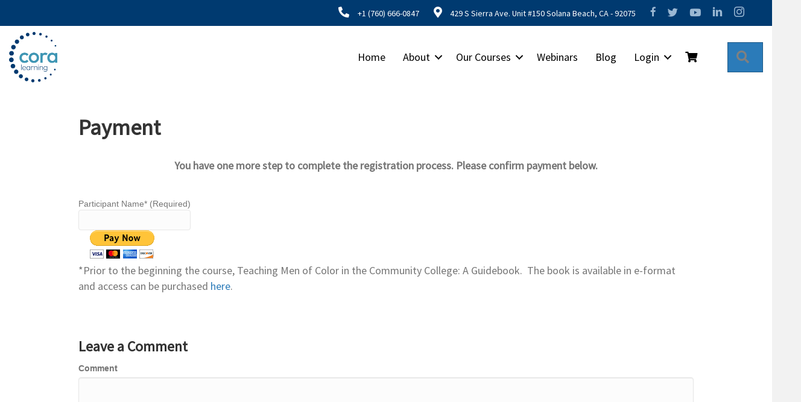

--- FILE ---
content_type: text/html; charset=UTF-8
request_url: https://coralearning.org/payment/
body_size: 16457
content:
<!DOCTYPE html>
<html lang="en">
<head>
	
<meta charset="UTF-8" /><link rel="preload" href="https://coralearning.org/wp-content/cache/fvm/min/1768943111-css5f525a1211f3722fd083ec11f2bc27c14228ee844081cd38f19878aea1a56.css" as="style" media="all"  />
<link rel="preload" href="https://coralearning.org/wp-includes/js/jquery/jquery.min.js?ver=3.7.1" as="script" />
<link rel="preload" href="https://coralearning.org/wp-includes/js/jquery/jquery-migrate.min.js?ver=3.4.1" as="script" /><script data-cfasync="false">if(navigator.userAgent.match(/MSIE|Internet Explorer/i)||navigator.userAgent.match(/Trident\/7\..*?rv:11/i)){var href=document.location.href;if(!href.match(/[?&]iebrowser/)){if(href.indexOf("?")==-1){if(href.indexOf("#")==-1){document.location.href=href+"?iebrowser=1"}else{document.location.href=href.replace("#","?iebrowser=1#")}}else{if(href.indexOf("#")==-1){document.location.href=href+"&iebrowser=1"}else{document.location.href=href.replace("#","&iebrowser=1#")}}}}</script>
<script data-cfasync="false">class FVMLoader{constructor(e){this.triggerEvents=e,this.eventOptions={passive:!0},this.userEventListener=this.triggerListener.bind(this),this.delayedScripts={normal:[],async:[],defer:[]},this.allJQueries=[]}_addUserInteractionListener(e){this.triggerEvents.forEach(t=>window.addEventListener(t,e.userEventListener,e.eventOptions))}_removeUserInteractionListener(e){this.triggerEvents.forEach(t=>window.removeEventListener(t,e.userEventListener,e.eventOptions))}triggerListener(){this._removeUserInteractionListener(this),"loading"===document.readyState?document.addEventListener("DOMContentLoaded",this._loadEverythingNow.bind(this)):this._loadEverythingNow()}async _loadEverythingNow(){this._runAllDelayedCSS(),this._delayEventListeners(),this._delayJQueryReady(this),this._handleDocumentWrite(),this._registerAllDelayedScripts(),await this._loadScriptsFromList(this.delayedScripts.normal),await this._loadScriptsFromList(this.delayedScripts.defer),await this._loadScriptsFromList(this.delayedScripts.async),await this._triggerDOMContentLoaded(),await this._triggerWindowLoad(),window.dispatchEvent(new Event("wpr-allScriptsLoaded"))}_registerAllDelayedScripts(){document.querySelectorAll("script[type=fvmdelay]").forEach(e=>{e.hasAttribute("src")?e.hasAttribute("async")&&!1!==e.async?this.delayedScripts.async.push(e):e.hasAttribute("defer")&&!1!==e.defer||"module"===e.getAttribute("data-type")?this.delayedScripts.defer.push(e):this.delayedScripts.normal.push(e):this.delayedScripts.normal.push(e)})}_runAllDelayedCSS(){document.querySelectorAll("link[rel=fvmdelay]").forEach(e=>{e.setAttribute("rel","stylesheet")})}async _transformScript(e){return await this._requestAnimFrame(),new Promise(t=>{const n=document.createElement("script");let r;[...e.attributes].forEach(e=>{let t=e.nodeName;"type"!==t&&("data-type"===t&&(t="type",r=e.nodeValue),n.setAttribute(t,e.nodeValue))}),e.hasAttribute("src")?(n.addEventListener("load",t),n.addEventListener("error",t)):(n.text=e.text,t()),e.parentNode.replaceChild(n,e)})}async _loadScriptsFromList(e){const t=e.shift();return t?(await this._transformScript(t),this._loadScriptsFromList(e)):Promise.resolve()}_delayEventListeners(){let e={};function t(t,n){!function(t){function n(n){return e[t].eventsToRewrite.indexOf(n)>=0?"wpr-"+n:n}e[t]||(e[t]={originalFunctions:{add:t.addEventListener,remove:t.removeEventListener},eventsToRewrite:[]},t.addEventListener=function(){arguments[0]=n(arguments[0]),e[t].originalFunctions.add.apply(t,arguments)},t.removeEventListener=function(){arguments[0]=n(arguments[0]),e[t].originalFunctions.remove.apply(t,arguments)})}(t),e[t].eventsToRewrite.push(n)}function n(e,t){let n=e[t];Object.defineProperty(e,t,{get:()=>n||function(){},set(r){e["wpr"+t]=n=r}})}t(document,"DOMContentLoaded"),t(window,"DOMContentLoaded"),t(window,"load"),t(window,"pageshow"),t(document,"readystatechange"),n(document,"onreadystatechange"),n(window,"onload"),n(window,"onpageshow")}_delayJQueryReady(e){let t=window.jQuery;Object.defineProperty(window,"jQuery",{get:()=>t,set(n){if(n&&n.fn&&!e.allJQueries.includes(n)){n.fn.ready=n.fn.init.prototype.ready=function(t){e.domReadyFired?t.bind(document)(n):document.addEventListener("DOMContentLoaded2",()=>t.bind(document)(n))};const t=n.fn.on;n.fn.on=n.fn.init.prototype.on=function(){if(this[0]===window){function e(e){return e.split(" ").map(e=>"load"===e||0===e.indexOf("load.")?"wpr-jquery-load":e).join(" ")}"string"==typeof arguments[0]||arguments[0]instanceof String?arguments[0]=e(arguments[0]):"object"==typeof arguments[0]&&Object.keys(arguments[0]).forEach(t=>{delete Object.assign(arguments[0],{[e(t)]:arguments[0][t]})[t]})}return t.apply(this,arguments),this},e.allJQueries.push(n)}t=n}})}async _triggerDOMContentLoaded(){this.domReadyFired=!0,await this._requestAnimFrame(),document.dispatchEvent(new Event("DOMContentLoaded2")),await this._requestAnimFrame(),window.dispatchEvent(new Event("DOMContentLoaded2")),await this._requestAnimFrame(),document.dispatchEvent(new Event("wpr-readystatechange")),await this._requestAnimFrame(),document.wpronreadystatechange&&document.wpronreadystatechange()}async _triggerWindowLoad(){await this._requestAnimFrame(),window.dispatchEvent(new Event("wpr-load")),await this._requestAnimFrame(),window.wpronload&&window.wpronload(),await this._requestAnimFrame(),this.allJQueries.forEach(e=>e(window).trigger("wpr-jquery-load")),window.dispatchEvent(new Event("wpr-pageshow")),await this._requestAnimFrame(),window.wpronpageshow&&window.wpronpageshow()}_handleDocumentWrite(){const e=new Map;document.write=document.writeln=function(t){const n=document.currentScript,r=document.createRange(),i=n.parentElement;let a=e.get(n);void 0===a&&(a=n.nextSibling,e.set(n,a));const s=document.createDocumentFragment();r.setStart(s,0),s.appendChild(r.createContextualFragment(t)),i.insertBefore(s,a)}}async _requestAnimFrame(){return new Promise(e=>requestAnimationFrame(e))}static run(){const e=new FVMLoader(["keydown","mousemove","touchmove","touchstart","touchend","wheel"]);e._addUserInteractionListener(e)}}FVMLoader.run();</script><meta name='viewport' content='width=device-width, initial-scale=1.0' /><meta http-equiv='X-UA-Compatible' content='IE=edge' /><meta name='robots' content='index, follow, max-image-preview:large, max-snippet:-1, max-video-preview:-1' /><title>Payment | Center for Organizational Responsibility and Advancement</title><link rel="canonical" href="https://coralearning.org/payment/" /><meta property="og:locale" content="en_US" /><meta property="og:type" content="article" /><meta property="og:title" content="Payment | Center for Organizational Responsibility and Advancement" /><meta property="og:description" content="You have one more step to complete the registration process. Please confirm payment below. Participant Name* (Required) *Prior to the beginning the course, Teaching Men of Color in the Community College: A Guidebook.  The book is available in e-format and access can be purchased here." /><meta property="og:url" content="https://coralearning.org/payment/" /><meta property="og:site_name" content="CORA Learning" /><meta property="article:publisher" content="https://www.facebook.com/CORAlearning" /><meta property="article:modified_time" content="2016-10-08T07:39:33+00:00" /><meta property="og:image" content="https://www.paypalobjects.com/en_US/i/scr/pixel.gif" /><meta name="twitter:card" content="summary_large_image" /><meta name="twitter:site" content="@CoraLearning" /><script type="application/ld+json" class="yoast-schema-graph">{"@context":"https://schema.org","@graph":[{"@type":"WebPage","@id":"https://coralearning.org/payment/","url":"https://coralearning.org/payment/","name":"Payment | Center for Organizational Responsibility and Advancement","isPartOf":{"@id":"https://coralearning.org/#website"},"primaryImageOfPage":{"@id":"https://coralearning.org/payment/#primaryimage"},"image":{"@id":"https://coralearning.org/payment/#primaryimage"},"thumbnailUrl":"https://www.paypalobjects.com/en_US/i/scr/pixel.gif","datePublished":"2015-07-18T16:25:11+00:00","dateModified":"2016-10-08T07:39:33+00:00","breadcrumb":{"@id":"https://coralearning.org/payment/#breadcrumb"},"inLanguage":"en","potentialAction":[{"@type":"ReadAction","target":["https://coralearning.org/payment/"]}]},{"@type":"ImageObject","inLanguage":"en","@id":"https://coralearning.org/payment/#primaryimage","url":"https://www.paypalobjects.com/en_US/i/scr/pixel.gif","contentUrl":"https://www.paypalobjects.com/en_US/i/scr/pixel.gif"},{"@type":"BreadcrumbList","@id":"https://coralearning.org/payment/#breadcrumb","itemListElement":[{"@type":"ListItem","position":1,"name":"Home","item":"https://coralearning.org/"},{"@type":"ListItem","position":2,"name":"Payment"}]},{"@type":"WebSite","@id":"https://coralearning.org/#website","url":"https://coralearning.org/","name":"CORA Learning","description":"Equity-focused professional development for higher education","potentialAction":[{"@type":"SearchAction","target":{"@type":"EntryPoint","urlTemplate":"https://coralearning.org/?s={search_term_string}"},"query-input":{"@type":"PropertyValueSpecification","valueRequired":true,"valueName":"search_term_string"}}],"inLanguage":"en"}]}</script><link rel="alternate" type="application/rss+xml" title="CORA Learning &raquo; Feed" href="https://coralearning.org/feed/" /><link rel="alternate" type="application/rss+xml" title="CORA Learning &raquo; Comments Feed" href="https://coralearning.org/comments/feed/" /><link rel="alternate" type="application/rss+xml" title="CORA Learning &raquo; Payment Comments Feed" href="https://coralearning.org/payment/feed/" /><link rel="preload" fetchpriority="low" id="fvmfonts-css" href="https://coralearning.org/wp-content/cache/fvm/min/1768943111-css6ea16f9940987e26e076705e1f9110353355cead422008d42009eeb894b0d.css" as="style" media="all" onload="this.rel='stylesheet';this.onload=null">
<link rel="stylesheet" href="https://coralearning.org/wp-content/cache/fvm/min/1768943111-css5f525a1211f3722fd083ec11f2bc27c14228ee844081cd38f19878aea1a56.css" media="all" />
<style type="text/css" media="only screen and (max-width: 767px)">:root{--woocommerce:#720eec;--wc-green:#7ad03a;--wc-red:#a00;--wc-orange:#ffba00;--wc-blue:#2ea2cc;--wc-primary:#720eec;--wc-primary-text:#fcfbfe;--wc-secondary:#e9e6ed;--wc-secondary-text:#515151;--wc-highlight:#958e09;--wc-highligh-text:white;--wc-content-bg:#fff;--wc-subtext:#767676;--wc-form-border-color:rgba(32, 7, 7, 0.8);--wc-form-border-radius:4px;--wc-form-border-width:1px}.woocommerce table.shop_table_responsive thead,.woocommerce-page table.shop_table_responsive thead{display:none}.woocommerce table.shop_table_responsive tbody tr:first-child td:first-child,.woocommerce-page table.shop_table_responsive tbody tr:first-child td:first-child{border-top:0}.woocommerce table.shop_table_responsive tbody th,.woocommerce-page table.shop_table_responsive tbody th{display:none}.woocommerce table.shop_table_responsive tr,.woocommerce-page table.shop_table_responsive tr{display:block}.woocommerce table.shop_table_responsive tr td,.woocommerce-page table.shop_table_responsive tr td{display:block;text-align:right!important}.woocommerce table.shop_table_responsive tr td.order-actions,.woocommerce-page table.shop_table_responsive tr td.order-actions{text-align:left!important}.woocommerce table.shop_table_responsive tr td::before,.woocommerce-page table.shop_table_responsive tr td::before{content:attr(data-title) ": ";font-weight:700;float:left}.woocommerce table.shop_table_responsive tr td.actions::before,.woocommerce table.shop_table_responsive tr td.product-remove::before,.woocommerce-page table.shop_table_responsive tr td.actions::before,.woocommerce-page table.shop_table_responsive tr td.product-remove::before{display:none}.woocommerce table.shop_table_responsive tr:nth-child(2n) td,.woocommerce-page table.shop_table_responsive tr:nth-child(2n) td{background-color:rgba(0,0,0,.025)}.woocommerce table.my_account_orders tr td.order-actions,.woocommerce-page table.my_account_orders tr td.order-actions{text-align:left}.woocommerce table.my_account_orders tr td.order-actions::before,.woocommerce-page table.my_account_orders tr td.order-actions::before{display:none}.woocommerce table.my_account_orders tr td.order-actions .button,.woocommerce-page table.my_account_orders tr td.order-actions .button{float:none;margin:.125em .25em .125em 0}.woocommerce .col2-set .col-1,.woocommerce .col2-set .col-2,.woocommerce-page .col2-set .col-1,.woocommerce-page .col2-set .col-2{float:none;width:100%}.woocommerce ul.products[class*=columns-] li.product,.woocommerce-page ul.products[class*=columns-] li.product{width:48%;float:left;clear:both;margin:0 0 2.992em}.woocommerce ul.products[class*=columns-] li.product:nth-child(2n),.woocommerce-page ul.products[class*=columns-] li.product:nth-child(2n){float:right;clear:none!important}.woocommerce #content div.product div.images,.woocommerce #content div.product div.summary,.woocommerce div.product div.images,.woocommerce div.product div.summary,.woocommerce-page #content div.product div.images,.woocommerce-page #content div.product div.summary,.woocommerce-page div.product div.images,.woocommerce-page div.product div.summary{float:none;width:100%}.woocommerce #content table.cart .product-thumbnail,.woocommerce table.cart .product-thumbnail,.woocommerce-page #content table.cart .product-thumbnail,.woocommerce-page table.cart .product-thumbnail{display:none}.woocommerce #content table.cart td.actions,.woocommerce table.cart td.actions,.woocommerce-page #content table.cart td.actions,.woocommerce-page table.cart td.actions{text-align:left}.woocommerce #content table.cart td.actions .coupon,.woocommerce table.cart td.actions .coupon,.woocommerce-page #content table.cart td.actions .coupon,.woocommerce-page table.cart td.actions .coupon{float:none;padding-bottom:.5em}.woocommerce #content table.cart td.actions .coupon::after,.woocommerce #content table.cart td.actions .coupon::before,.woocommerce table.cart td.actions .coupon::after,.woocommerce table.cart td.actions .coupon::before,.woocommerce-page #content table.cart td.actions .coupon::after,.woocommerce-page #content table.cart td.actions .coupon::before,.woocommerce-page table.cart td.actions .coupon::after,.woocommerce-page table.cart td.actions .coupon::before{content:" ";display:table}.woocommerce #content table.cart td.actions .coupon::after,.woocommerce table.cart td.actions .coupon::after,.woocommerce-page #content table.cart td.actions .coupon::after,.woocommerce-page table.cart td.actions .coupon::after{clear:both}.woocommerce #content table.cart td.actions .coupon .button,.woocommerce #content table.cart td.actions .coupon .input-text,.woocommerce #content table.cart td.actions .coupon input,.woocommerce table.cart td.actions .coupon .button,.woocommerce table.cart td.actions .coupon .input-text,.woocommerce table.cart td.actions .coupon input,.woocommerce-page #content table.cart td.actions .coupon .button,.woocommerce-page #content table.cart td.actions .coupon .input-text,.woocommerce-page #content table.cart td.actions .coupon input,.woocommerce-page table.cart td.actions .coupon .button,.woocommerce-page table.cart td.actions .coupon .input-text,.woocommerce-page table.cart td.actions .coupon input{width:48%;box-sizing:border-box}.woocommerce #content table.cart td.actions .coupon .button.alt,.woocommerce #content table.cart td.actions .coupon .input-text+.button,.woocommerce table.cart td.actions .coupon .button.alt,.woocommerce table.cart td.actions .coupon .input-text+.button,.woocommerce-page #content table.cart td.actions .coupon .button.alt,.woocommerce-page #content table.cart td.actions .coupon .input-text+.button,.woocommerce-page table.cart td.actions .coupon .button.alt,.woocommerce-page table.cart td.actions .coupon .input-text+.button{float:right}.woocommerce #content table.cart td.actions .coupon .coupon-error-notice,.woocommerce table.cart td.actions .coupon .coupon-error-notice,.woocommerce-page #content table.cart td.actions .coupon .coupon-error-notice,.woocommerce-page table.cart td.actions .coupon .coupon-error-notice{clear:left;color:var(--wc-red);float:left;font-size:.75em;margin-bottom:0;text-align:left;width:48%}.woocommerce #content table.cart td.actions .button,.woocommerce table.cart td.actions .button,.woocommerce-page #content table.cart td.actions .button,.woocommerce-page table.cart td.actions .button{display:block;width:100%}.woocommerce .cart-collaterals .cart_totals,.woocommerce .cart-collaterals .cross-sells,.woocommerce .cart-collaterals .shipping_calculator,.woocommerce-page .cart-collaterals .cart_totals,.woocommerce-page .cart-collaterals .cross-sells,.woocommerce-page .cart-collaterals .shipping_calculator{width:100%;float:none;text-align:left}.woocommerce-page.woocommerce-checkout form.login .form-row,.woocommerce.woocommerce-checkout form.login .form-row{width:100%;float:none}.woocommerce #payment .terms,.woocommerce-page #payment .terms{text-align:left;padding:0}.woocommerce #payment #place_order,.woocommerce-page #payment #place_order{float:none;width:100%;box-sizing:border-box;margin-bottom:1em}.woocommerce .lost_reset_password .form-row-first,.woocommerce .lost_reset_password .form-row-last,.woocommerce-page .lost_reset_password .form-row-first,.woocommerce-page .lost_reset_password .form-row-last{width:100%;float:none;margin-right:0}.woocommerce-account .woocommerce-MyAccount-content,.woocommerce-account .woocommerce-MyAccount-navigation{float:none;width:100%}.single-product .twentythirteen .panel{padding-left:20px!important;padding-right:20px!important}</style><script data-cfasync='false' src='https://coralearning.org/wp-includes/js/jquery/jquery.min.js?ver=3.7.1'></script>
<script data-cfasync='false' src='https://coralearning.org/wp-includes/js/jquery/jquery-migrate.min.js?ver=3.4.1'></script>
	



<link rel="profile" href="https://gmpg.org/xfn/11" />


	
	
	
	
	
	
	
	
	
	
	
	
	
	
	
	












<style id='wp-img-auto-sizes-contain-inline-css' media="all">img:is([sizes=auto i],[sizes^="auto," i]){contain-intrinsic-size:3000px 1500px}</style>
<style id='wp-block-library-inline-css' media="all">:root{--wp-block-synced-color:#7a00df;--wp-block-synced-color--rgb:122,0,223;--wp-bound-block-color:var(--wp-block-synced-color);--wp-editor-canvas-background:#ddd;--wp-admin-theme-color:#007cba;--wp-admin-theme-color--rgb:0,124,186;--wp-admin-theme-color-darker-10:#006ba1;--wp-admin-theme-color-darker-10--rgb:0,107,160.5;--wp-admin-theme-color-darker-20:#005a87;--wp-admin-theme-color-darker-20--rgb:0,90,135;--wp-admin-border-width-focus:2px}@media (min-resolution:192dpi){:root{--wp-admin-border-width-focus:1.5px}}.wp-element-button{cursor:pointer}:root .has-very-light-gray-background-color{background-color:#eee}:root .has-very-dark-gray-background-color{background-color:#313131}:root .has-very-light-gray-color{color:#eee}:root .has-very-dark-gray-color{color:#313131}:root .has-vivid-green-cyan-to-vivid-cyan-blue-gradient-background{background:linear-gradient(135deg,#00d084,#0693e3)}:root .has-purple-crush-gradient-background{background:linear-gradient(135deg,#34e2e4,#4721fb 50%,#ab1dfe)}:root .has-hazy-dawn-gradient-background{background:linear-gradient(135deg,#faaca8,#dad0ec)}:root .has-subdued-olive-gradient-background{background:linear-gradient(135deg,#fafae1,#67a671)}:root .has-atomic-cream-gradient-background{background:linear-gradient(135deg,#fdd79a,#004a59)}:root .has-nightshade-gradient-background{background:linear-gradient(135deg,#330968,#31cdcf)}:root .has-midnight-gradient-background{background:linear-gradient(135deg,#020381,#2874fc)}:root{--wp--preset--font-size--normal:16px;--wp--preset--font-size--huge:42px}.has-regular-font-size{font-size:1em}.has-larger-font-size{font-size:2.625em}.has-normal-font-size{font-size:var(--wp--preset--font-size--normal)}.has-huge-font-size{font-size:var(--wp--preset--font-size--huge)}.has-text-align-center{text-align:center}.has-text-align-left{text-align:left}.has-text-align-right{text-align:right}.has-fit-text{white-space:nowrap!important}#end-resizable-editor-section{display:none}.aligncenter{clear:both}.items-justified-left{justify-content:flex-start}.items-justified-center{justify-content:center}.items-justified-right{justify-content:flex-end}.items-justified-space-between{justify-content:space-between}.screen-reader-text{border:0;clip-path:inset(50%);height:1px;margin:-1px;overflow:hidden;padding:0;position:absolute;width:1px;word-wrap:normal!important}.screen-reader-text:focus{background-color:#ddd;clip-path:none;color:#444;display:block;font-size:1em;height:auto;left:5px;line-height:normal;padding:15px 23px 14px;text-decoration:none;top:5px;width:auto;z-index:100000}html :where(.has-border-color){border-style:solid}html :where([style*=border-top-color]){border-top-style:solid}html :where([style*=border-right-color]){border-right-style:solid}html :where([style*=border-bottom-color]){border-bottom-style:solid}html :where([style*=border-left-color]){border-left-style:solid}html :where([style*=border-width]){border-style:solid}html :where([style*=border-top-width]){border-top-style:solid}html :where([style*=border-right-width]){border-right-style:solid}html :where([style*=border-bottom-width]){border-bottom-style:solid}html :where([style*=border-left-width]){border-left-style:solid}html :where(img[class*=wp-image-]){height:auto;max-width:100%}:where(figure){margin:0 0 1em}html :where(.is-position-sticky){--wp-admin--admin-bar--position-offset:var(--wp-admin--admin-bar--height,0px)}@media screen and (max-width:600px){html :where(.is-position-sticky){--wp-admin--admin-bar--position-offset:0px}}</style>
<style id='global-styles-inline-css' media="all">:root{--wp--preset--aspect-ratio--square:1;--wp--preset--aspect-ratio--4-3:4/3;--wp--preset--aspect-ratio--3-4:3/4;--wp--preset--aspect-ratio--3-2:3/2;--wp--preset--aspect-ratio--2-3:2/3;--wp--preset--aspect-ratio--16-9:16/9;--wp--preset--aspect-ratio--9-16:9/16;--wp--preset--color--black:#000000;--wp--preset--color--cyan-bluish-gray:#abb8c3;--wp--preset--color--white:#ffffff;--wp--preset--color--pale-pink:#f78da7;--wp--preset--color--vivid-red:#cf2e2e;--wp--preset--color--luminous-vivid-orange:#ff6900;--wp--preset--color--luminous-vivid-amber:#fcb900;--wp--preset--color--light-green-cyan:#7bdcb5;--wp--preset--color--vivid-green-cyan:#00d084;--wp--preset--color--pale-cyan-blue:#8ed1fc;--wp--preset--color--vivid-cyan-blue:#0693e3;--wp--preset--color--vivid-purple:#9b51e0;--wp--preset--color--fl-heading-text:#333333;--wp--preset--color--fl-body-bg:#f2f2f2;--wp--preset--color--fl-body-text:#757575;--wp--preset--color--fl-accent:#2b7bb9;--wp--preset--color--fl-accent-hover:#2b7bb9;--wp--preset--color--fl-topbar-bg:#ffffff;--wp--preset--color--fl-topbar-text:#757575;--wp--preset--color--fl-topbar-link:#2b7bb9;--wp--preset--color--fl-topbar-hover:#2b7bb9;--wp--preset--color--fl-header-bg:#ffffff;--wp--preset--color--fl-header-text:#757575;--wp--preset--color--fl-header-link:#757575;--wp--preset--color--fl-header-hover:#2b7bb9;--wp--preset--color--fl-nav-bg:#ffffff;--wp--preset--color--fl-nav-link:#757575;--wp--preset--color--fl-nav-hover:#2b7bb9;--wp--preset--color--fl-content-bg:#ffffff;--wp--preset--color--fl-footer-widgets-bg:#ffffff;--wp--preset--color--fl-footer-widgets-text:#757575;--wp--preset--color--fl-footer-widgets-link:#2b7bb9;--wp--preset--color--fl-footer-widgets-hover:#2b7bb9;--wp--preset--color--fl-footer-bg:#ffffff;--wp--preset--color--fl-footer-text:#757575;--wp--preset--color--fl-footer-link:#2b7bb9;--wp--preset--color--fl-footer-hover:#2b7bb9;--wp--preset--gradient--vivid-cyan-blue-to-vivid-purple:linear-gradient(135deg,rgb(6,147,227) 0%,rgb(155,81,224) 100%);--wp--preset--gradient--light-green-cyan-to-vivid-green-cyan:linear-gradient(135deg,rgb(122,220,180) 0%,rgb(0,208,130) 100%);--wp--preset--gradient--luminous-vivid-amber-to-luminous-vivid-orange:linear-gradient(135deg,rgb(252,185,0) 0%,rgb(255,105,0) 100%);--wp--preset--gradient--luminous-vivid-orange-to-vivid-red:linear-gradient(135deg,rgb(255,105,0) 0%,rgb(207,46,46) 100%);--wp--preset--gradient--very-light-gray-to-cyan-bluish-gray:linear-gradient(135deg,rgb(238,238,238) 0%,rgb(169,184,195) 100%);--wp--preset--gradient--cool-to-warm-spectrum:linear-gradient(135deg,rgb(74,234,220) 0%,rgb(151,120,209) 20%,rgb(207,42,186) 40%,rgb(238,44,130) 60%,rgb(251,105,98) 80%,rgb(254,248,76) 100%);--wp--preset--gradient--blush-light-purple:linear-gradient(135deg,rgb(255,206,236) 0%,rgb(152,150,240) 100%);--wp--preset--gradient--blush-bordeaux:linear-gradient(135deg,rgb(254,205,165) 0%,rgb(254,45,45) 50%,rgb(107,0,62) 100%);--wp--preset--gradient--luminous-dusk:linear-gradient(135deg,rgb(255,203,112) 0%,rgb(199,81,192) 50%,rgb(65,88,208) 100%);--wp--preset--gradient--pale-ocean:linear-gradient(135deg,rgb(255,245,203) 0%,rgb(182,227,212) 50%,rgb(51,167,181) 100%);--wp--preset--gradient--electric-grass:linear-gradient(135deg,rgb(202,248,128) 0%,rgb(113,206,126) 100%);--wp--preset--gradient--midnight:linear-gradient(135deg,rgb(2,3,129) 0%,rgb(40,116,252) 100%);--wp--preset--font-size--small:13px;--wp--preset--font-size--medium:20px;--wp--preset--font-size--large:36px;--wp--preset--font-size--x-large:42px;--wp--preset--spacing--20:0.44rem;--wp--preset--spacing--30:0.67rem;--wp--preset--spacing--40:1rem;--wp--preset--spacing--50:1.5rem;--wp--preset--spacing--60:2.25rem;--wp--preset--spacing--70:3.38rem;--wp--preset--spacing--80:5.06rem;--wp--preset--shadow--natural:6px 6px 9px rgba(0, 0, 0, 0.2);--wp--preset--shadow--deep:12px 12px 50px rgba(0, 0, 0, 0.4);--wp--preset--shadow--sharp:6px 6px 0px rgba(0, 0, 0, 0.2);--wp--preset--shadow--outlined:6px 6px 0px -3px rgb(255, 255, 255), 6px 6px rgb(0, 0, 0);--wp--preset--shadow--crisp:6px 6px 0px rgb(0, 0, 0)}:where(.is-layout-flex){gap:.5em}:where(.is-layout-grid){gap:.5em}body .is-layout-flex{display:flex}.is-layout-flex{flex-wrap:wrap;align-items:center}.is-layout-flex>:is(*,div){margin:0}body .is-layout-grid{display:grid}.is-layout-grid>:is(*,div){margin:0}:where(.wp-block-columns.is-layout-flex){gap:2em}:where(.wp-block-columns.is-layout-grid){gap:2em}:where(.wp-block-post-template.is-layout-flex){gap:1.25em}:where(.wp-block-post-template.is-layout-grid){gap:1.25em}.has-black-color{color:var(--wp--preset--color--black)!important}.has-cyan-bluish-gray-color{color:var(--wp--preset--color--cyan-bluish-gray)!important}.has-white-color{color:var(--wp--preset--color--white)!important}.has-pale-pink-color{color:var(--wp--preset--color--pale-pink)!important}.has-vivid-red-color{color:var(--wp--preset--color--vivid-red)!important}.has-luminous-vivid-orange-color{color:var(--wp--preset--color--luminous-vivid-orange)!important}.has-luminous-vivid-amber-color{color:var(--wp--preset--color--luminous-vivid-amber)!important}.has-light-green-cyan-color{color:var(--wp--preset--color--light-green-cyan)!important}.has-vivid-green-cyan-color{color:var(--wp--preset--color--vivid-green-cyan)!important}.has-pale-cyan-blue-color{color:var(--wp--preset--color--pale-cyan-blue)!important}.has-vivid-cyan-blue-color{color:var(--wp--preset--color--vivid-cyan-blue)!important}.has-vivid-purple-color{color:var(--wp--preset--color--vivid-purple)!important}.has-black-background-color{background-color:var(--wp--preset--color--black)!important}.has-cyan-bluish-gray-background-color{background-color:var(--wp--preset--color--cyan-bluish-gray)!important}.has-white-background-color{background-color:var(--wp--preset--color--white)!important}.has-pale-pink-background-color{background-color:var(--wp--preset--color--pale-pink)!important}.has-vivid-red-background-color{background-color:var(--wp--preset--color--vivid-red)!important}.has-luminous-vivid-orange-background-color{background-color:var(--wp--preset--color--luminous-vivid-orange)!important}.has-luminous-vivid-amber-background-color{background-color:var(--wp--preset--color--luminous-vivid-amber)!important}.has-light-green-cyan-background-color{background-color:var(--wp--preset--color--light-green-cyan)!important}.has-vivid-green-cyan-background-color{background-color:var(--wp--preset--color--vivid-green-cyan)!important}.has-pale-cyan-blue-background-color{background-color:var(--wp--preset--color--pale-cyan-blue)!important}.has-vivid-cyan-blue-background-color{background-color:var(--wp--preset--color--vivid-cyan-blue)!important}.has-vivid-purple-background-color{background-color:var(--wp--preset--color--vivid-purple)!important}.has-black-border-color{border-color:var(--wp--preset--color--black)!important}.has-cyan-bluish-gray-border-color{border-color:var(--wp--preset--color--cyan-bluish-gray)!important}.has-white-border-color{border-color:var(--wp--preset--color--white)!important}.has-pale-pink-border-color{border-color:var(--wp--preset--color--pale-pink)!important}.has-vivid-red-border-color{border-color:var(--wp--preset--color--vivid-red)!important}.has-luminous-vivid-orange-border-color{border-color:var(--wp--preset--color--luminous-vivid-orange)!important}.has-luminous-vivid-amber-border-color{border-color:var(--wp--preset--color--luminous-vivid-amber)!important}.has-light-green-cyan-border-color{border-color:var(--wp--preset--color--light-green-cyan)!important}.has-vivid-green-cyan-border-color{border-color:var(--wp--preset--color--vivid-green-cyan)!important}.has-pale-cyan-blue-border-color{border-color:var(--wp--preset--color--pale-cyan-blue)!important}.has-vivid-cyan-blue-border-color{border-color:var(--wp--preset--color--vivid-cyan-blue)!important}.has-vivid-purple-border-color{border-color:var(--wp--preset--color--vivid-purple)!important}.has-vivid-cyan-blue-to-vivid-purple-gradient-background{background:var(--wp--preset--gradient--vivid-cyan-blue-to-vivid-purple)!important}.has-light-green-cyan-to-vivid-green-cyan-gradient-background{background:var(--wp--preset--gradient--light-green-cyan-to-vivid-green-cyan)!important}.has-luminous-vivid-amber-to-luminous-vivid-orange-gradient-background{background:var(--wp--preset--gradient--luminous-vivid-amber-to-luminous-vivid-orange)!important}.has-luminous-vivid-orange-to-vivid-red-gradient-background{background:var(--wp--preset--gradient--luminous-vivid-orange-to-vivid-red)!important}.has-very-light-gray-to-cyan-bluish-gray-gradient-background{background:var(--wp--preset--gradient--very-light-gray-to-cyan-bluish-gray)!important}.has-cool-to-warm-spectrum-gradient-background{background:var(--wp--preset--gradient--cool-to-warm-spectrum)!important}.has-blush-light-purple-gradient-background{background:var(--wp--preset--gradient--blush-light-purple)!important}.has-blush-bordeaux-gradient-background{background:var(--wp--preset--gradient--blush-bordeaux)!important}.has-luminous-dusk-gradient-background{background:var(--wp--preset--gradient--luminous-dusk)!important}.has-pale-ocean-gradient-background{background:var(--wp--preset--gradient--pale-ocean)!important}.has-electric-grass-gradient-background{background:var(--wp--preset--gradient--electric-grass)!important}.has-midnight-gradient-background{background:var(--wp--preset--gradient--midnight)!important}.has-small-font-size{font-size:var(--wp--preset--font-size--small)!important}.has-medium-font-size{font-size:var(--wp--preset--font-size--medium)!important}.has-large-font-size{font-size:var(--wp--preset--font-size--large)!important}.has-x-large-font-size{font-size:var(--wp--preset--font-size--x-large)!important}</style>

<style id='classic-theme-styles-inline-css' media="all">/*! This file is auto-generated */
.wp-block-button__link{color:#fff;background-color:#32373c;border-radius:9999px;box-shadow:none;text-decoration:none;padding:calc(.667em + 2px) calc(1.333em + 2px);font-size:1.125em}.wp-block-file__button{background:#32373c;color:#fff;text-decoration:none}</style>









<style id='woocommerce-inline-inline-css' media="all">.woocommerce form .form-row .required{visibility:visible}</style>















<script id="jquery-core-js-extra">
var eb_ajax_object = {"ajax_url":"https://coralearning.org/wp-admin/admin-ajax.php","nonce":"28155d055d"};
//# sourceURL=jquery-core-js-extra
</script>


<script src="https://coralearning.org/wp-includes/js/jquery/ui/core.min.js?ver=1.13.3" id="jquery-ui-core-js"></script>
<script src="https://coralearning.org/wp-includes/js/jquery/ui/mouse.min.js?ver=1.13.3" id="jquery-ui-mouse-js"></script>
<script src="https://coralearning.org/wp-includes/js/jquery/ui/resizable.min.js?ver=1.13.3" id="jquery-ui-resizable-js"></script>
<script src="https://coralearning.org/wp-includes/js/jquery/ui/draggable.min.js?ver=1.13.3" id="jquery-ui-draggable-js"></script>
<script src="https://coralearning.org/wp-includes/js/jquery/ui/controlgroup.min.js?ver=1.13.3" id="jquery-ui-controlgroup-js"></script>
<script src="https://coralearning.org/wp-includes/js/jquery/ui/checkboxradio.min.js?ver=1.13.3" id="jquery-ui-checkboxradio-js"></script>
<script src="https://coralearning.org/wp-includes/js/jquery/ui/button.min.js?ver=1.13.3" id="jquery-ui-button-js"></script>
<script src="https://coralearning.org/wp-includes/js/jquery/ui/dialog.min.js?ver=1.13.3" id="jquery-ui-dialog-js"></script>
<script id="edwiserbridge-js-extra">
var eb_public_js_object = {"ajaxurl":"https://coralearning.org/wp-admin/admin-ajax.php","nonce":"2cc29bfa92","msg_val_fn":"The field 'First Name' cannot be left blank","msg_val_ln":"The field 'Last Name' cannot be left blank","msg_val_mail":"The field 'Email' cannot be left blank","msg_ordr_pro_err":"Problems in processing your order, Please try later.","msg_processing":"Processing...","access_course":"Access Course","eb_single_course_override":"0"};
var ebDataTable = {"search":"Search:","all":"All","sEmptyTable":"No data available in table","sLoadingRecords":"Loading...","sSearch":"Search","sZeroRecords":"No matching records found","sProcessing":"Processing...","sInfo":"Showing _START_ to _END_ of _TOTAL_ entries","sInfoEmpty":"Showing 0 to 0 of 0 entries","sInfoFiltered":"filtered from _MAX_ total entries","sInfoPostFix":"","sInfoThousands":",","sLengthMenu":"Show _MENU_ entries","sFirst":"First","sLast":"Last","sNext":"Next","sPrevious":"Previous","sSortAscending":": activate to sort column ascending","sSortDescending":": activate to sort column descending"};
//# sourceURL=edwiserbridge-js-extra
</script>
<script src="https://coralearning.org/wp-content/plugins/edwiser-bridge/public/assets/js/eb-public.js?ver=2.2.0" id="edwiserbridge-js"></script>
<script src="https://coralearning.org/wp-content/plugins/edwiser-bridge/public/assets/js/jquery-blockui-min.js?ver=2.2.0" id="edwiserbridge-ui-block-js"></script>
<script src="https://coralearning.org/wp-content/plugins/edwiser-bridge/public/assets/js/datatable.js?ver=2.2.0" id="wdmdatatablejs-js"></script>
<script src="https://coralearning.org/wp-content/plugins/woocommerce/assets/js/jquery-blockui/jquery.blockUI.min.js?ver=2.7.0-wc.10.4.3" id="wc-jquery-blockui-js" defer data-wp-strategy="defer"></script>
<script id="wc-add-to-cart-js-extra">
var wc_add_to_cart_params = {"ajax_url":"/wp-admin/admin-ajax.php","wc_ajax_url":"/?wc-ajax=%%endpoint%%","i18n_view_cart":"View cart","cart_url":"https://coralearning.org/cart/","is_cart":"","cart_redirect_after_add":"yes"};
//# sourceURL=wc-add-to-cart-js-extra
</script>
<script src="https://coralearning.org/wp-content/plugins/woocommerce/assets/js/frontend/add-to-cart.min.js?ver=10.4.3" id="wc-add-to-cart-js" defer data-wp-strategy="defer"></script>
<script src="https://coralearning.org/wp-content/plugins/woocommerce/assets/js/js-cookie/js.cookie.min.js?ver=2.1.4-wc.10.4.3" id="wc-js-cookie-js" defer data-wp-strategy="defer"></script>
<script id="woocommerce-js-extra">
var woocommerce_params = {"ajax_url":"/wp-admin/admin-ajax.php","wc_ajax_url":"/?wc-ajax=%%endpoint%%","i18n_password_show":"Show password","i18n_password_hide":"Hide password"};
//# sourceURL=woocommerce-js-extra
</script>
<script src="https://coralearning.org/wp-content/plugins/woocommerce/assets/js/frontend/woocommerce.min.js?ver=10.4.3" id="woocommerce-js" defer data-wp-strategy="defer"></script>
<script id="eb-pro-woo-int-public-js-js-extra">
var wiPublic = {"myCoursesUrl":"https://coralearning.org/my-account/","cancel":"Cancel","resume":"Resume"};
//# sourceURL=eb-pro-woo-int-public-js-js-extra
</script>
<script src="https://coralearning.org/wp-content/plugins/edwiser-bridge-pro/public/assets/js/bridge-woocommerce-public.js?ver=4.2.2" id="eb-pro-woo-int-public-js-js"></script>
<script src="https://coralearning.org/wp-content/plugins/edwiser-bridge-pro/public/assets/js/edwiser-bridge-pro-elementor.js?ver=4.2.2" id="edwiser-bridge-pro-elementor-js-js"></script>
<script src="https://coralearning.org/wp-content/themes/bb-theme-child/assets/js/custom.js?ver=6.9" id="custom_js-js"></script>
<script id="sib-front-js-js-extra">
var sibErrMsg = {"invalidMail":"Please fill out valid email address","requiredField":"Please fill out required fields","invalidDateFormat":"Please fill out valid date format","invalidSMSFormat":"Please fill out valid phone number"};
var ajax_sib_front_object = {"ajax_url":"https://coralearning.org/wp-admin/admin-ajax.php","ajax_nonce":"05406a3068","flag_url":"https://coralearning.org/wp-content/plugins/mailin/img/flags/"};
//# sourceURL=sib-front-js-js-extra
</script>
<script src="https://coralearning.org/wp-content/plugins/mailin/js/mailin-front.js?ver=1768532690" id="sib-front-js-js"></script>




<script async src="https://www.googletagmanager.com/gtag/js?id=G-ZXPET0JCNE"></script>
		<script>
			  window.dataLayer = window.dataLayer || [];
			  function gtag(){dataLayer.push(arguments);}
			  gtag('js', new Date());
			  gtag('config', 'G-ZXPET0JCNE');
        </script>
    
	<noscript><style>.woocommerce-product-gallery{ opacity: 1 !important; }</style></noscript>
	
<link rel="icon" href="https://coralearning.org/wp-content/uploads/2023/07/cropped-Logo-192x192.png" sizes="192x192" />


		<style id="wp-custom-css" media="all">.uabb-woo-products-classic .uabb-flash-container{right:0!important;position:absolute;top:-24px;text-align:right;float:right;left:unset}</style>
			
	<style media="all">:root{--font-base:;--font-headings:;--font-input:}</style>
	
	
	
</head>
<body data-rsssl=1 class="wp-singular page-template page-template-template-full page-template-template-full-php page page-id-716 wp-theme-bb-theme wp-child-theme-bb-theme-child theme-bb-theme fl-builder-2-10-0-5 fl-themer-1-5-2-1-20251125200437 fl-theme-1-7-19-1 fl-no-js woocommerce-no-js fl-theme-builder-header fl-theme-builder-header-main-header fl-theme-builder-footer fl-theme-builder-footer-footer fl-framework-base fl-preset-default fl-full-width fl-search-active" itemscope="itemscope" itemtype="https://schema.org/WebPage">
<a aria-label="Skip to content" class="fl-screen-reader-text" href="#fl-main-content">Skip to content</a>
<div class="fl-page">
	<header class="fl-builder-content fl-builder-content-46171 fl-builder-global-templates-locked" data-post-id="46171" data-type="header" data-sticky="1" data-sticky-on="" data-sticky-breakpoint="medium" data-shrink="1" data-overlay="0" data-overlay-bg="transparent" data-shrink-image-height="50px" role="banner" itemscope="itemscope" itemtype="http://schema.org/WPHeader"><div class="fl-row fl-row-full-width fl-row-bg-color fl-node-2e56mlya8qgo fl-row-default-height fl-row-align-center" data-node="2e56mlya8qgo">
	<div class="fl-row-content-wrap">
								<div class="fl-row-content fl-row-fixed-width fl-node-content">
		
<div class="fl-col-group fl-node-o4r2atsclide fl-col-group-custom-width" data-node="o4r2atsclide">
			<div class="fl-col fl-node-ybi75lezgn2w fl-col-bg-color fl-col-small-custom-width" data-node="ybi75lezgn2w">
	<div class="fl-col-content fl-node-content"><div class="fl-module fl-module-html fl-node-fuvpbdzo6slt" data-node="fuvpbdzo6slt">
	<div class="fl-module-content fl-node-content">
		<div class="fl-html">
	<div class="topbar_info">
<a href="tel:+1 (619) 431-8244"><i class="fas fa-phone-alt" aria-hidden="true"></i></a> <a href="tel:+1 (619) 431-8244">+1 (760) 666-0847</a> <a href="https://maps.app.goo.gl/GNS4Am7mn6gkXezu9" target="_blank"><i class="fas fa-map-marker-alt" aria-hidden="true"></i></a><a href="https://maps.app.goo.gl/GRM5EhAghj57XriV8" target="_blank"> 429 S Sierra Ave. Unit #150 Solana Beach, CA - 92075</a>
<div class="cora_social_link">
<a href="https://www.facebook.com/CORAlearning" target="_blank"><i class="ua-icon ua-icon-facebook22" aria-hidden="true"></i></a>
<a href="https://twitter.com/coralearning" target="_blank"><i class="fab fa-twitter" aria-hidden="true"></i></a> 
<a href="https://www.youtube.com/channel/UCzfia71ZxMOW-UM4rfBxoxA"target="_blank"><i class="fab fa-youtube" aria-hidden="true"></i></a> 
<a href="https://www.linkedin.com/company/coralearning" target="_blank"><i class="ua-icon ua-icon-linkedin2" aria-hidden="true"></i></a> 
<a href="https://www.instagram.com/coralearning" target="_blank"><i class="ua-icon ua-icon-instagram" aria-hidden="true"></i></a>
</div>
</div>
</div>
	</div>
</div>
</div>
</div>
	</div>
		</div>
	</div>
</div>
<div class="fl-row fl-row-full-width fl-row-bg-color fl-node-3oqugck0pvft fl-row-default-height fl-row-align-center cora_main_header" data-node="3oqugck0pvft">
	<div class="fl-row-content-wrap">
								<div class="fl-row-content fl-row-fixed-width fl-node-content">
		
<div class="fl-col-group fl-node-s38egtxq7iuj fl-col-group-equal-height fl-col-group-align-center fl-col-group-custom-width" data-node="s38egtxq7iuj">
			<div class="fl-col fl-node-mjpkti0zrfhy fl-col-bg-color fl-col-small fl-col-small-custom-width" data-node="mjpkti0zrfhy">
	<div class="fl-col-content fl-node-content"><div class="fl-module fl-module-photo fl-node-6qhdxi4mcyg0" data-node="6qhdxi4mcyg0">
	<div class="fl-module-content fl-node-content">
		<div role="figure" class="fl-photo fl-photo-align-left" itemscope itemtype="https://schema.org/ImageObject">
	<div class="fl-photo-content fl-photo-img-png">
				<a href="https://coralearning.org/" target="_self" itemprop="url">
				<img loading="lazy" decoding="async" class="fl-photo-img wp-image-46185 size-full" src="https://coralearning.org/wp-content/uploads/2023/07/Logo.png" alt="Logo" height="167" width="160" title="Logo"  data-no-lazy="1" itemprop="image" />
				</a>
					</div>
	</div>
	</div>
</div>
</div>
</div>
			<div class="fl-col fl-node-4dw62ovhx90t fl-col-bg-color fl-col-small-custom-width" data-node="4dw62ovhx90t">
	<div class="fl-col-content fl-node-content"><div class="fl-module fl-module-menu fl-node-jx46pch8rafy" data-node="jx46pch8rafy">
	<div class="fl-module-content fl-node-content">
		<div class="fl-menu fl-menu-responsive-toggle-mobile fl-menu-search-enabled">
	<button class="fl-menu-mobile-toggle hamburger fl-content-ui-button" aria-haspopup="menu" aria-label="Menu"><span class="fl-menu-icon svg-container"><svg version="1.1" class="hamburger-menu" xmlns="http://www.w3.org/2000/svg" xmlns:xlink="http://www.w3.org/1999/xlink" viewBox="0 0 512 512">
<rect class="fl-hamburger-menu-top" width="512" height="102"/>
<rect class="fl-hamburger-menu-middle" y="205" width="512" height="102"/>
<rect class="fl-hamburger-menu-bottom" y="410" width="512" height="102"/>
</svg>
</span></button>	<div class="fl-clear"></div>
	<nav role="navigation" aria-label="Menu" itemscope="itemscope" itemtype="https://schema.org/SiteNavigationElement"><ul id="menu-main-menu" class="menu fl-menu-horizontal fl-toggle-arrows"><li id="menu-item-46673" class="menu-item menu-item-type-custom menu-item-object-custom menu-item-home"><a role="menuitem" href="https://coralearning.org/">Home</a></li><li id="menu-item-46674" class="menu-item menu-item-type-post_type menu-item-object-page menu-item-has-children fl-has-submenu"><div class="fl-has-submenu-container"><a role="menuitem" href="https://coralearning.org/about/">About</a><span role="button" tabindex="0" aria-label="About submenu toggle" aria-haspopup="menu" aria-expanded="false" aria-controls="sub-menu-46674" class="fl-menu-toggle fl-content-ui-button"></span></div><ul id="sub-menu-46674" class="sub-menu" role="menu">	<li id="menu-item-47832" class="menu-item menu-item-type-post_type menu-item-object-page"><a role="menuitem" href="https://coralearning.org/about/all-teacher/">All Teachers</a></li>	<li id="menu-item-48151" class="menu-item menu-item-type-post_type menu-item-object-page"><a role="menuitem" href="https://coralearning.org/about/partner-with-cora-landing-page/">Partner With CORA</a></li>	<li id="menu-item-46676" class="menu-item menu-item-type-post_type menu-item-object-page"><a role="menuitem" href="https://coralearning.org/about/contact/">Contact Us</a></li></ul></li><li id="menu-item-47321" class="menu-item menu-item-type-post_type menu-item-object-page menu-item-has-children fl-has-submenu"><div class="fl-has-submenu-container"><a role="menuitem" href="https://coralearning.org/our-courses/">Our Courses</a><span role="button" tabindex="0" aria-label="Our Courses submenu toggle" aria-haspopup="menu" aria-expanded="false" aria-controls="sub-menu-47321" class="fl-menu-toggle fl-content-ui-button"></span></div><ul id="sub-menu-47321" class="sub-menu" role="menu">	<li id="menu-item-46680" class="menu-item menu-item-type-custom menu-item-object-custom"><a role="menuitem" href="https://coralearning.org/our-courses/">View Course</a></li>	<li id="menu-item-46681" class="menu-item menu-item-type-custom menu-item-object-custom menu-item-has-children fl-has-submenu"><div class="fl-has-submenu-container"><a role="menuitem" href="#">How to Purchase</a><span role="button" tabindex="0" aria-label="How to Purchase submenu toggle" aria-haspopup="menu" aria-expanded="false" aria-controls="sub-menu-46681" class="fl-menu-toggle fl-content-ui-button"></span></div>	<ul id="sub-menu-46681" class="sub-menu" role="menu">		<li id="menu-item-46682" class="menu-item menu-item-type-post_type menu-item-object-page"><a role="menuitem" href="https://coralearning.org/new-user/">New User</a></li>		<li id="menu-item-46683" class="menu-item menu-item-type-post_type menu-item-object-page"><a role="menuitem" href="https://coralearning.org/existing-user/">Returning User</a></li></ul></li></ul></li><li id="menu-item-46684" class="menu-item menu-item-type-post_type menu-item-object-page"><a role="menuitem" href="https://coralearning.org/webinars/">Webinars</a></li><li id="menu-item-46685" class="menu-item menu-item-type-post_type menu-item-object-page"><a role="menuitem" href="https://coralearning.org/blog/">Blog</a></li><li id="menu-item-47678" class="menu-item menu-item-type-custom menu-item-object-custom menu-item-has-children fl-has-submenu"><div class="fl-has-submenu-container"><a role="menuitem" href="#">Login</a><span role="button" tabindex="0" aria-label="Login submenu toggle" aria-haspopup="menu" aria-expanded="false" aria-controls="sub-menu-47678" class="fl-menu-toggle fl-content-ui-button"></span></div><ul id="sub-menu-47678" class="sub-menu" role="menu">	<li id="menu-item-47679" class="menu-item menu-item-type-custom menu-item-object-custom"><a role="menuitem" href="/my-account/">Purchase Account</a></li>	<li id="menu-item-47680" class="menu-item menu-item-type-custom menu-item-object-custom"><a role="menuitem" href="https://training.coralearning.org/my/">Training Account</a></li></ul></li><li id="menu-item-46715" class="menu-item menu-item-type-post_type menu-item-object-page"><a role="menuitem" href="https://coralearning.org/cart/"><i class="fas fa-shopping-cart" aria-hidden="true"></i>    <a class="menu-item cart-contents" href="https://coralearning.org/cart/" title="My Basket">
    	</a>
 </a></li><li class='menu-item fl-menu-search-item'><div class="fl-search-form fl-search-form-button fl-search-button-reveal fl-search-button-center fl-search-form-width-full"
	>
	<div class="fl-search-form-wrap">
		<div class="fl-search-form-fields">
			<div class="fl-search-form-input-wrap">
				<form role="search" aria-label="Search form" method="get" action="https://coralearning.org/">
	<div class="fl-form-field">
		<input type="search" aria-label="Search input" class="fl-search-text" placeholder="Search..." value="" name="s" />

			</div>
	</form>
			</div>
			<div  class="fl-button-wrap fl-button-width-auto fl-button-center fl-button-has-icon">
			<a role="button" tabindex="0"     class="fl-button" >
					<i class="fl-button-icon fl-button-icon-before fas fa-search" aria-hidden="true"></i>
						<span class="fl-button-text"><span class="sr-only">Search</span></span>
					</a>
	</div>
		</div>
	</div>
</div>
</li></ul></nav></div>
	</div>
</div>
</div>
</div>
	</div>
		</div>
	</div>
</div>
</header><div class="uabb-js-breakpoint" style="display: none;"></div>	<div id="fl-main-content" class="fl-page-content" itemprop="mainContentOfPage" role="main">

		
		

<div class="fl-content-full container">
	<div class="row">
		<div class="fl-content col-md-12">
			<article class="fl-post post-716 page type-page status-publish hentry" id="fl-post-716" itemscope="itemscope" itemtype="https://schema.org/CreativeWork">

		<header class="fl-post-header">
		<h1 class="fl-post-title" itemprop="headline">Payment</h1>
			</header>
			<div class="fl-post-content clearfix" itemprop="text">
		<p style="text-align: center;"><strong>You have one more step to complete the registration process. Please confirm payment below.</strong></p>
<form action="https://www.paypal.com/cgi-bin/webscr" method="post" target="_top"><input name="cmd" type="hidden" value="_s-xclick" /><br />
<input name="hosted_button_id" type="hidden" value="CX5GN8PBCU87E" /></p>
<table>
<tbody>
<tr>
<td><input name="on0" type="hidden" value="Participant Name" />Participant Name* (Required)</td>
</tr>
<tr>
<td><input maxlength="200" name="os0" type="text" /></td>
</tr>
</tbody>
</table>
<p><input alt="PayPal - The safer, easier way to pay online!" name="submit" src="https://www.paypalobjects.com/en_US/i/btn/btn_paynowCC_LG.gif" type="image" /><br />
*Prior to the beginning the course, Teaching Men of Color in the Community College: A Guidebook.  The book is available in e-format and access can be purchased <a href="https://m2c3.redshelf.com/book/150416/teaching-men-of-color-in-the-community-college-9780744237269-j-luke-wood-phd-frank-harris-iii-edd-khalid-white-edd" target="_blank">here</a>.<img decoding="async" src="https://www.paypalobjects.com/en_US/i/scr/pixel.gif" alt="" width="1" height="1" border="0" /></p>
</form>
	</div>
	
</article>

<div class="fl-comments">

	
			<div id="respond" class="comment-respond">
		<h3 id="reply-title" class="comment-reply-title">Leave a Comment <small><a rel="nofollow" id="cancel-comment-reply-link" href="/payment/#respond" style="display:none;">Cancel Reply</a></small></h3><form action="https://coralearning.org/wp-comments-post.php" method="post" id="fl-comment-form" class="fl-comment-form"><label for="fl-comment">Comment</label><textarea id="fl-comment" name="comment" class="form-control" cols="60" rows="8"></textarea><br /><label for="fl-author">Name (required)</label>
									<input type="text" id="fl-author" name="author" class="form-control" value="" aria-required="true" /><br />
<label for="fl-email">Email (will not be published) (required)</label>
									<input type="text" id="fl-email" name="email" class="form-control" value="" aria-required="true" /><br />
<label for="fl-url">Website</label>
									<input type="text" id="fl-url" name="url" class="form-control" value="" /><br />
<p class="form-submit"><input name="submit" type="submit" id="fl-comment-form-submit" class="btn btn-primary" value="Submit Comment" /> <input type='hidden' name='comment_post_ID' value='716' id='comment_post_ID' />
<input type='hidden' name='comment_parent' id='comment_parent' value='0' />
</p><p style="display: none !important;" class="akismet-fields-container" data-prefix="ak_"><label>&#916;<textarea name="ak_hp_textarea" cols="45" rows="8" maxlength="100"></textarea></label><input type="hidden" id="ak_js_1" name="ak_js" value="12"/><script>document.getElementById( "ak_js_1" ).setAttribute( "value", ( new Date() ).getTime() );</script></p></form>	</div>
		</div>

		</div>
	</div>
</div>


	</div>
	<footer class="fl-builder-content fl-builder-content-46188 fl-builder-global-templates-locked" data-post-id="46188" data-type="footer" itemscope="itemscope" itemtype="http://schema.org/WPFooter"><div class="fl-row fl-row-full-width fl-row-bg-color fl-node-bg0xdqul2y3s fl-row-default-height fl-row-align-center coralearning_footer" data-node="bg0xdqul2y3s">
	<div class="fl-row-content-wrap">
								<div class="fl-row-content fl-row-fixed-width fl-node-content">
		
<div class="fl-col-group fl-node-x71o0lrn8fyv fl-col-group-equal-height fl-col-group-align-center fl-col-group-custom-width" data-node="x71o0lrn8fyv">
			<div class="fl-col fl-node-ud0x12w73mbj fl-col-bg-color fl-col-small fl-col-small-custom-width" data-node="ud0x12w73mbj">
	<div class="fl-col-content fl-node-content"><div class="fl-module fl-module-photo fl-node-fpnryd2th19k" data-node="fpnryd2th19k">
	<div class="fl-module-content fl-node-content">
		<div role="figure" class="fl-photo fl-photo-align-left" itemscope itemtype="https://schema.org/ImageObject">
	<div class="fl-photo-content fl-photo-img-png">
				<a href="https://coralearning.org/" target="_self" itemprop="url">
				<img loading="lazy" decoding="async" class="fl-photo-img wp-image-46185 size-full" src="https://coralearning.org/wp-content/uploads/2023/07/Logo.png" alt="Logo" height="167" width="160" title="Logo"  itemprop="image" />
				</a>
					</div>
	</div>
	</div>
</div>
<div class="fl-module fl-module-rich-text fl-node-3m0yrg1qp5o8" data-node="3m0yrg1qp5o8">
	<div class="fl-module-content fl-node-content">
		<div class="fl-rich-text">
	<p>The mission of the Center for Organizational Responsibility and Advancement (CORA) is to empower educators and organizations with strategies, tools and resources to transform learning spaces into equitable, anti-racist environments and places for healing.</p>
</div>
	</div>
</div>
<div class="fl-module fl-module-icon-group fl-node-xe47rp0tbcjq" data-node="xe47rp0tbcjq">
	<div class="fl-module-content fl-node-content">
		<div class="fl-icon-group">
	<span class="fl-icon">
								<a href="https://www.facebook.com/CORAlearning" target="_blank" rel="noopener" >
							<i class="ua-icon ua-icon-facebook-with-circle" aria-hidden="true"></i>
						</a>
			</span>
		<span class="fl-icon">
								<a href="https://twitter.com/coralearning" target="_blank" rel="noopener" >
							<i class="ua-icon ua-icon-twitter-with-circle" aria-hidden="true"></i>
						</a>
			</span>
		<span class="fl-icon">
								<a href="https://www.youtube.com/channel/UCzfia71ZxMOW-UM4rfBxoxA" target="_blank" rel="noopener" >
							<i class="ua-icon ua-icon-youtube-with-circle" aria-hidden="true"></i>
						</a>
			</span>
		<span class="fl-icon">
								<a href="https://www.linkedin.com/company/coralearning" target="_blank" rel="noopener" >
							<i class="ua-icon ua-icon-linkedin-with-circle" aria-hidden="true"></i>
						</a>
			</span>
		<span class="fl-icon">
								<a href="https://www.instagram.com/coralearning" target="_blank" rel="noopener" >
							<i class="ua-icon ua-icon-instagram-with-circle" aria-hidden="true"></i>
						</a>
			</span>
		<span class="fl-icon">
								<a href="https://linktr.ee/coralearning?fbclid=IwAR22MWX7hNK8bJmuoNQ40Y-p4-_LDQOSqZ_TU6RuU-3nuqAjuA5eMnnN-Ic" target="_self">
							<i class="fas fa-globe" aria-hidden="true"></i>
				<span class="sr-only">LinkTree</span>
						</a>
			</span>
	</div>
	</div>
</div>
</div>
</div>
			<div class="fl-col fl-node-9dpzbmihag32 fl-col-bg-color fl-col-small quick_link" data-node="9dpzbmihag32">
	<div class="fl-col-content fl-node-content"><div class="fl-module fl-module-heading fl-node-lxr3c1utf0q5" data-node="lxr3c1utf0q5">
	<div class="fl-module-content fl-node-content">
		<h3 class="fl-heading">
		<span class="fl-heading-text">Quick Links</span>
	</h3>
	</div>
</div>
<div class="fl-module fl-module-rich-text fl-node-5bpl32ok4gme" data-node="5bpl32ok4gme">
	<div class="fl-module-content fl-node-content">
		<div class="fl-rich-text">
	<p><a href="https://coralearning.org/our-courses/">View Courses</a></p>
<p><a href="https://coralearning.org/about/all-teacher/">All Teachers</a></p>
<p><a href="https://coralearning.org/about/contact/">Contact Us</a></p>
</div>
	</div>
</div>
</div>
</div>
			<div class="fl-col fl-node-cgkn9riohxu6 fl-col-bg-color fl-col-small get_in_touch" data-node="cgkn9riohxu6">
	<div class="fl-col-content fl-node-content"><div class="fl-module fl-module-heading fl-node-7vfq2iawts5y" data-node="7vfq2iawts5y">
	<div class="fl-module-content fl-node-content">
		<h3 class="fl-heading">
		<span class="fl-heading-text">Contact Us</span>
	</h3>
	</div>
</div>
<div class="fl-module fl-module-icon fl-node-fb89uaed5tjw" data-node="fb89uaed5tjw">
	<div class="fl-module-content fl-node-content">
		<div class="fl-icon-wrap">
	<span class="fl-icon">
								<a href="https://maps.app.goo.gl/GRM5EhAghj57XriV8" target="_blank"  tabindex="-1" aria-hidden="true" aria-labelledby="fl-icon-text-fb89uaed5tjw" rel="noopener" >
							<i class="fas fa-map-marker-alt" aria-hidden="true"></i>
						</a>
			</span>
			<div id="fl-icon-text-fb89uaed5tjw" class="fl-icon-text">
						<a href="https://maps.app.goo.gl/GRM5EhAghj57XriV8" target="_blank"  class="fl-icon-text-link fl-icon-text-wrap" rel="noopener" >
						<p><a href="https://maps.app.goo.gl/GRM5EhAghj57XriV8" target="_blank" rel="noopener">429 S Sierra Ave. Unit #150 Solana Beach, CA - 92075</a></p>
						</a>
					</div>
	</div>
	</div>
</div>
<div class="fl-module fl-module-icon fl-node-pudm7kg9n0az" data-node="pudm7kg9n0az">
	<div class="fl-module-content fl-node-content">
		<div class="fl-icon-wrap">
	<span class="fl-icon">
								<a href="tel:+1%20(760)%20666-0847" target="_blank"  tabindex="-1" aria-hidden="true" aria-labelledby="fl-icon-text-pudm7kg9n0az" rel="noopener" >
							<i class="fas fa-phone-alt" aria-hidden="true"></i>
						</a>
			</span>
			<div id="fl-icon-text-pudm7kg9n0az" class="fl-icon-text">
						<a href="tel:+1%20(760)%20666-0847" target="_blank"  class="fl-icon-text-link fl-icon-text-wrap" rel="noopener" >
						<p><a href="tel:+1 (760) 666-0847">+1 (760) 666-0847</a></p>
						</a>
					</div>
	</div>
	</div>
</div>
</div>
</div>
			<div class="fl-col fl-node-821rzt3augj7 fl-col-bg-color fl-col-small get_in_touch" data-node="821rzt3augj7">
	<div class="fl-col-content fl-node-content"><div class="fl-module fl-module-heading fl-node-2hjbep6mwdzv" data-node="2hjbep6mwdzv">
	<div class="fl-module-content fl-node-content">
		<h3 class="fl-heading">
		<span class="fl-heading-text">Stay Updated</span>
	</h3>
	</div>
</div>
<div class="fl-module fl-module-html fl-node-iszaol47nfc8" data-node="iszaol47nfc8">
	<div class="fl-module-content fl-node-content">
		<div class="fl-html">
	<script src="https://gharbd-cmpzourl.maillist-manage.com/js/optin.min.js" onload="setupSF('sf3z1e252cb578ae5acb961deadaee5fd281b67df3f6dccd8aa4e3c6b3ae78b05e11','ZCFORMVIEW',false,'light',false,'0')"></script><script>function runOnFormSubmit_sf3z1e252cb578ae5acb961deadaee5fd281b67df3f6dccd8aa4e3c6b3ae78b05e11(th){/*Before submit, if you want to trigger your event, "include your code here"*/};</script><style media="all">#customForm p{display:inline}.quick_form_11_css *{-webkit-box-sizing:border-box!important;-moz-box-sizing:border-box!important;box-sizing:border-box!important;overflow-wrap:break-word}@media only screen and (max-width:600px){.quick_form_11_css[name="SIGNUP_BODY"]{width:100%!important;min-width:100%!important;margin:0 auto!important;padding:0px!important}.SIGNUP_FLD{width:90%!important;margin:10px 5%!important;padding:0px!important}.SIGNUP_FLD input{margin:0!important}}</style><div id="sf3z1e252cb578ae5acb961deadaee5fd281b67df3f6dccd8aa4e3c6b3ae78b05e11" data-type="signupform" style="opacity: 1;"><div id="customForm"><div id="customForm" class="quick_form_11_css" style="background-color: rgb(0, 58, 112); width: 500px; z-index: 2; font-family: Arial; border-width: 4px 1px 1px; border-style: solid; overflow: hidden; border-color: rgb(244, 197, 1)" name="SIGNUP_BODY"><div><div style="font-size: 14px; font-weight: bold; color: rgb(255, 255, 255); text-align: left; padding: 15px 20px 5px; width: 100%; display: block; font-family: Arial" id="SIGNUP_HEADING">Join Our Newsletter</div><div style="position:relative;"><div id="Zc_SignupSuccess" style="display:none;position:absolute;margin-left:4%;width:90%;background-color: white; padding: 3px; border: 3px solid rgb(194, 225, 154); margin-top: 10px;margin-bottom:10px;word-break:break-all"><table width="100%" cellpadding="0" cellspacing="0" border="0"><tbody><tr><td width="10%"><img decoding="async" class="successicon" src="https://gharbd-cmpzourl.maillist-manage.com/images/challangeiconenable.jpg" align="absmiddle"></td><td><span id="signupSuccessMsg" style="color: rgb(73, 140, 132); font-family: sans-serif; font-size: 14px;word-break:break-word">&nbsp;&nbsp;Thank you for Signing Up</span></td></tr></tbody></table></div></div><form method="POST" id="zcampaignOptinForm" style="margin: 0px; width: 100%" action="https://gharbd-cmpzourl.maillist-manage.com/weboptin.zc" target="_zcSignup"><div style="background-color: rgb(255, 235, 232); padding: 10px; color: rgb(210, 0, 0); font-size: 11px; margin: 20px 10px 0px; border: 1px solid rgb(255, 217, 211); opacity: 1; display: none" id="errorMsgDiv">Please correct the marked field(s) below.</div><div style="position: relative; margin: 25px 0 15px 15px; width: 150px; height: 28px; display: inline-block" class="SIGNUP_FLD"><input type="text" style="font-size: 12px; border-width: 0 0 1px; border-color: rgb(132, 156, 179); border-style: solid; width: 100%; height: 100%; z-index: 4; outline: none; padding: 5px 10px; color: rgb(255, 255, 255); text-align: left; font-family: &quot;Arial&quot;; border-radius: 0px; background-color: transparent" placeholder="Email" changeitem="SIGNUP_FORM_FIELD" name="CONTACT_EMAIL" id="EMBED_FORM_EMAIL_LABEL"></div><div style="position: relative; margin: 15px 15px 15px 15px; width: 150px; height: 28px; display: inline-block" class="SIGNUP_FLD"><input type="text" style="font-size: 12px; border-width: 0 0 1px; border-color: rgb(132, 156, 179); border-style: solid; width: 100%; height: 100%; z-index: 4; outline: none; padding: 5px 10px; color: rgb(255, 255, 255); text-align: left; font-family: &quot;Arial&quot;; border-radius: 0px; background-color: transparent" placeholder="Name" changeitem="SIGNUP_FORM_FIELD" name="LASTNAME" id="EMBED_FORM_NAME_LABEL"></div><div style="position: relative; width: 100px; height: 28px; margin: 0 0 15px 12px; display: inline-block" class="SIGNUP_FLD"><input type="button" style="text-align: center; width: 100%; height: 100%; z-index: 5; border: 0px; color: rgb(0, 58, 112); cursor: pointer; outline: none; background-color: rgb(244, 197, 1); border-radius: 0px; font-size: 16px" name="SIGNUP_SUBMIT_BUTTON" id="zcWebOptin" value="Join Now"></div><input type="hidden" id="fieldBorder" value=""><input type="hidden" id="submitType" name="submitType" value="optinCustomView"><input type="hidden" id="emailReportId" name="emailReportId" value=""><input type="hidden" id="formType" name="formType" value="QuickForm"><input type="hidden" name="zx" id="cmpZuid" value="132623011"><input type="hidden" name="zcvers" value="3.0"><input type="hidden" name="oldListIds" id="allCheckedListIds" value=""><input type="hidden" id="mode" name="mode" value="OptinCreateView"><input type="hidden" id="zcld" name="zcld" value="11186f3f9dcc1d2ca"><input type="hidden" id="zctd" name="zctd" value="11186f3f9dcc107a9"><input type="hidden" id="document_domain" value=""><input type="hidden" id="zc_Url" value="gharbd-cmpzourl.maillist-manage.com"><input type="hidden" id="new_optin_response_in" value="2"><input type="hidden" id="duplicate_optin_response_in" value="0"><input type="hidden" name="zc_trackCode" id="zc_trackCode" value="ZCFORMVIEW"><input type="hidden" id="zc_formIx" name="zc_formIx" value="3z1e252cb578ae5acb961deadaee5fd281b67df3f6dccd8aa4e3c6b3ae78b05e11"><input type="hidden" id="viewFrom" value="URL_ACTION"><span style="display: none" id="dt_CONTACT_EMAIL">1,true,6,Contact Email,2</span><span style="display: none" id="dt_FIRSTNAME">1,false,1,First Name,2</span><span style="display: none" id="dt_LASTNAME">1,false,1,Last Name,2</span></form></div></div></div><img decoding="async" src="https://gharbd-cmpzourl.maillist-manage.com/images/spacer.gif" id="refImage" onload="referenceSetter(this)" style="display:none;"></div><input type="hidden" id="signupFormType" value="QuickForm_Horizontal"><div id="zcOptinOverLay" oncontextmenu="return false" style="display:none;text-align: center; background-color: rgb(0, 0, 0); opacity: 0.5; z-index: 100; position: fixed; width: 100%; top: 0px; left: 0px; height: 988px;"></div><div id="zcOptinSuccessPopup" style="display:none;z-index: 9999;width: 800px; height: 40%;top: 84px;position: fixed; left: 26%;background-color: #FFFFFF;border-color: #E6E6E6; border-style: solid; border-width: 1px; box-shadow: 0 1px 10px #424242;padding: 35px;"><span style="position: absolute;top: -16px;right:-14px;z-index:99999;cursor: pointer;" id="closeSuccess"><img decoding="async" src="https://gharbd-cmpzourl.maillist-manage.com/images/videoclose.png"></span><div id="zcOptinSuccessPanel"></div></div></div>
	</div>
</div>
</div>
</div>
	</div>
		</div>
	</div>
</div>
<div class="fl-row fl-row-full-width fl-row-bg-color fl-node-08anz3uy47mw fl-row-default-height fl-row-align-center cora_copyright_section" data-node="08anz3uy47mw">
	<div class="fl-row-content-wrap">
								<div class="fl-row-content fl-row-fixed-width fl-node-content">
		
<div class="fl-col-group fl-node-j8alid9h1tsv" data-node="j8alid9h1tsv">
			<div class="fl-col fl-node-sfvir3kohu6n fl-col-bg-color fl-col-small" data-node="sfvir3kohu6n">
	<div class="fl-col-content fl-node-content"><div class="fl-module fl-module-rich-text fl-node-3dsvkum52fpe" data-node="3dsvkum52fpe">
	<div class="fl-module-content fl-node-content">
		<div class="fl-rich-text">
	<p style="text-align: left;">© 2026 CORA Learning Center for Organizational Responsibility and Advancement</p>
</div>
	</div>
</div>
</div>
</div>
			<div class="fl-col fl-node-h147izx8sgv2 fl-col-bg-color fl-col-small" data-node="h147izx8sgv2">
	<div class="fl-col-content fl-node-content"><div class="fl-module fl-module-rich-text fl-node-wxdec34mst7g" data-node="wxdec34mst7g">
	<div class="fl-module-content fl-node-content">
		<div class="fl-rich-text">
	<p><a href="https://coralearning.org/privacy-policy">Privacy Policy | </a><a href="https://coralearning.org/accessibility/">Accessibility | </a><a href="https://coralearning.org/term-and-condition/">Terms and Conditions</a></p>
</div>
	</div>
</div>
</div>
</div>
	</div>
		</div>
	</div>
</div>
</footer><div class="uabb-js-breakpoint" style="display: none;"></div>	</div>
<script type="speculationrules">
{"prefetch":[{"source":"document","where":{"and":[{"href_matches":"/*"},{"not":{"href_matches":["/wp-*.php","/wp-admin/*","/wp-content/uploads/*","/wp-content/*","/wp-content/plugins/*","/wp-content/themes/bb-theme-child/*","/wp-content/themes/bb-theme/*","/*\\?(.+)"]}},{"not":{"selector_matches":"a[rel~=\"nofollow\"]"}},{"not":{"selector_matches":".no-prefetch, .no-prefetch a"}}]},"eagerness":"conservative"}]}
</script>
<script>
// jQuery("h2.woocommerce-loop-product__title").each(function(){
// 	if (jQuery(this).text().length > 32) {
// 		jQuery(this).text(jQuery(this).text().substr(0, 40));
// 		jQuery(this).append('...');
// 	}else{
// 		jQuery(this).addClass('more_content');
// 	}
// });
// 
jQuery('.uabb-flash-container').text("NEW!");
</script>
    <script>
        jQuery(document).ready(function($) {
            $( '.hide-this-error-message' ).closest( 'ul.woocommerce-error' ).hide();
        });
    </script>
    	<script>
		(function () {
			var c = document.body.className;
			c = c.replace(/woocommerce-no-js/, 'woocommerce-js');
			document.body.className = c;
		})();
	</script>
	<script src="https://coralearning.org/wp-includes/js/dist/hooks.min.js?ver=dd5603f07f9220ed27f1" id="wp-hooks-js"></script>
<script src="https://coralearning.org/wp-includes/js/dist/i18n.min.js?ver=c26c3dc7bed366793375" id="wp-i18n-js"></script>
<script id="wp-i18n-js-after">
wp.i18n.setLocaleData( { 'text direction\u0004ltr': [ 'ltr' ] } );
//# sourceURL=wp-i18n-js-after
</script>
<script src="https://coralearning.org/wp-content/plugins/contact-form-7/includes/swv/js/index.js?ver=6.1.4" id="swv-js"></script>
<script id="contact-form-7-js-before">
var wpcf7 = {
    "api": {
        "root": "https:\/\/coralearning.org\/wp-json\/",
        "namespace": "contact-form-7\/v1"
    }
};
//# sourceURL=contact-form-7-js-before
</script>
<script src="https://coralearning.org/wp-content/plugins/contact-form-7/includes/js/index.js?ver=6.1.4" id="contact-form-7-js"></script>
<script id="eb_woo_storeapi_nonce-js-extra">
var ebStoreApiNonce = {"nonce":"5b648917c2"};
var ebStoreApiNonce = {"nonce":"5b648917c2"};
var wc_params = {"cancel_order_nonce":"18aaf02170","order_again_nonce":"feb6316466"};
var eb_order_details = {"ajax_url":"https://coralearning.org/wp-admin/admin-ajax.php","nonce":"d780098518"};
//# sourceURL=eb_woo_storeapi_nonce-js-extra
</script>
<script id="eb_settings-js-extra">
var ebSettings = {"adminUrl":"https://coralearning.org/wp-admin/","siteUrl":"https://coralearning.org"};
//# sourceURL=eb_settings-js-extra
</script>
<script id="wpcf7-redirect-script-js-extra">
var wpcf7r = {"ajax_url":"https://coralearning.org/wp-admin/admin-ajax.php"};
//# sourceURL=wpcf7-redirect-script-js-extra
</script>
<script src="https://coralearning.org/wp-content/plugins/wpcf7-redirect/build/assets/frontend-script.js?ver=2c532d7e2be36f6af233" id="wpcf7-redirect-script-js"></script>
<script src="https://coralearning.org/wp-content/plugins/bb-plugin/js/libs/jquery.imagesloaded.min.js?ver=2.10.0.5" id="imagesloaded-js"></script>
<script src="https://coralearning.org/wp-content/plugins/bb-plugin/js/libs/jquery.ba-throttle-debounce.min.js?ver=2.10.0.5" id="jquery-throttle-js"></script>
<script src="https://coralearning.org/wp-content/uploads/bb-plugin/cache/7c87b7e3f460950e20e01a846340758f-layout-bundle.js?ver=2.10.0.5-1.5.2.1-20251125200437" id="fl-builder-layout-bundle-7c87b7e3f460950e20e01a846340758f-js"></script>
<script src="https://coralearning.org/wp-content/plugins/woocommerce/assets/js/sourcebuster/sourcebuster.min.js?ver=10.4.3" id="sourcebuster-js-js"></script>
<script id="wc-order-attribution-js-extra">
var wc_order_attribution = {"params":{"lifetime":1.0000000000000000818030539140313095458623138256371021270751953125e-5,"session":30,"base64":false,"ajaxurl":"https://coralearning.org/wp-admin/admin-ajax.php","prefix":"wc_order_attribution_","allowTracking":true},"fields":{"source_type":"current.typ","referrer":"current_add.rf","utm_campaign":"current.cmp","utm_source":"current.src","utm_medium":"current.mdm","utm_content":"current.cnt","utm_id":"current.id","utm_term":"current.trm","utm_source_platform":"current.plt","utm_creative_format":"current.fmt","utm_marketing_tactic":"current.tct","session_entry":"current_add.ep","session_start_time":"current_add.fd","session_pages":"session.pgs","session_count":"udata.vst","user_agent":"udata.uag"}};
//# sourceURL=wc-order-attribution-js-extra
</script>
<script src="https://coralearning.org/wp-content/plugins/woocommerce/assets/js/frontend/order-attribution.min.js?ver=10.4.3" id="wc-order-attribution-js"></script>
<script src="https://www.google.com/recaptcha/api.js?render=6LfBUtkUAAAAAAHSgOxb07i9J6l8la90qKhjmuPR&amp;ver=3.0" id="google-recaptcha-js"></script>
<script src="https://coralearning.org/wp-includes/js/dist/vendor/wp-polyfill.min.js?ver=3.15.0" id="wp-polyfill-js"></script>
<script id="wpcf7-recaptcha-js-before">
var wpcf7_recaptcha = {
    "sitekey": "6LfBUtkUAAAAAAHSgOxb07i9J6l8la90qKhjmuPR",
    "actions": {
        "homepage": "homepage",
        "contactform": "contactform"
    }
};
//# sourceURL=wpcf7-recaptcha-js-before
</script>
<script src="https://coralearning.org/wp-content/plugins/contact-form-7/modules/recaptcha/index.js?ver=6.1.4" id="wpcf7-recaptcha-js"></script>
<script src="https://cdnjs.cloudflare.com/ajax/libs/owl-carousel/1.3.3/owl.carousel.min.js" id="owl_jquery-js"></script>
<script src="https://ajax.aspnetcdn.com/ajax/jquery.validate/1.11.1/jquery.validate.min.js" id="validation_error-js"></script>
<script src="https://coralearning.org/wp-content/themes/bb-theme-child/assets/js/inputmask.js?ver=1768962650" id="inputmaskjs-js"></script>
<script src="https://coralearning.org/wp-content/plugins/bb-plugin/js/libs/jquery.magnificpopup.min.js?ver=2.10.0.5" id="jquery-magnificpopup-js"></script>
<script src="https://coralearning.org/wp-content/plugins/bb-plugin/js/libs/jquery.fitvids.min.js?ver=1.2" id="jquery-fitvids-js"></script>
<script src="https://coralearning.org/wp-includes/js/comment-reply.min.js?ver=6.9" id="comment-reply-js" async data-wp-strategy="async" fetchpriority="low"></script>
<script id="fl-automator-js-extra">
var themeopts = {"medium_breakpoint":"992","mobile_breakpoint":"768","lightbox":"enabled","scrollTopPosition":"800"};
//# sourceURL=fl-automator-js-extra
</script>
<script src="https://coralearning.org/wp-content/themes/bb-theme/js/theme.min.js?ver=1.7.19.1" id="fl-automator-js"></script>
</body>
</html>

--- FILE ---
content_type: text/html; charset=utf-8
request_url: https://www.google.com/recaptcha/api2/anchor?ar=1&k=6LfBUtkUAAAAAAHSgOxb07i9J6l8la90qKhjmuPR&co=aHR0cHM6Ly9jb3JhbGVhcm5pbmcub3JnOjQ0Mw..&hl=en&v=PoyoqOPhxBO7pBk68S4YbpHZ&size=invisible&anchor-ms=20000&execute-ms=30000&cb=bucelrgwx5yp
body_size: 48753
content:
<!DOCTYPE HTML><html dir="ltr" lang="en"><head><meta http-equiv="Content-Type" content="text/html; charset=UTF-8">
<meta http-equiv="X-UA-Compatible" content="IE=edge">
<title>reCAPTCHA</title>
<style type="text/css">
/* cyrillic-ext */
@font-face {
  font-family: 'Roboto';
  font-style: normal;
  font-weight: 400;
  font-stretch: 100%;
  src: url(//fonts.gstatic.com/s/roboto/v48/KFO7CnqEu92Fr1ME7kSn66aGLdTylUAMa3GUBHMdazTgWw.woff2) format('woff2');
  unicode-range: U+0460-052F, U+1C80-1C8A, U+20B4, U+2DE0-2DFF, U+A640-A69F, U+FE2E-FE2F;
}
/* cyrillic */
@font-face {
  font-family: 'Roboto';
  font-style: normal;
  font-weight: 400;
  font-stretch: 100%;
  src: url(//fonts.gstatic.com/s/roboto/v48/KFO7CnqEu92Fr1ME7kSn66aGLdTylUAMa3iUBHMdazTgWw.woff2) format('woff2');
  unicode-range: U+0301, U+0400-045F, U+0490-0491, U+04B0-04B1, U+2116;
}
/* greek-ext */
@font-face {
  font-family: 'Roboto';
  font-style: normal;
  font-weight: 400;
  font-stretch: 100%;
  src: url(//fonts.gstatic.com/s/roboto/v48/KFO7CnqEu92Fr1ME7kSn66aGLdTylUAMa3CUBHMdazTgWw.woff2) format('woff2');
  unicode-range: U+1F00-1FFF;
}
/* greek */
@font-face {
  font-family: 'Roboto';
  font-style: normal;
  font-weight: 400;
  font-stretch: 100%;
  src: url(//fonts.gstatic.com/s/roboto/v48/KFO7CnqEu92Fr1ME7kSn66aGLdTylUAMa3-UBHMdazTgWw.woff2) format('woff2');
  unicode-range: U+0370-0377, U+037A-037F, U+0384-038A, U+038C, U+038E-03A1, U+03A3-03FF;
}
/* math */
@font-face {
  font-family: 'Roboto';
  font-style: normal;
  font-weight: 400;
  font-stretch: 100%;
  src: url(//fonts.gstatic.com/s/roboto/v48/KFO7CnqEu92Fr1ME7kSn66aGLdTylUAMawCUBHMdazTgWw.woff2) format('woff2');
  unicode-range: U+0302-0303, U+0305, U+0307-0308, U+0310, U+0312, U+0315, U+031A, U+0326-0327, U+032C, U+032F-0330, U+0332-0333, U+0338, U+033A, U+0346, U+034D, U+0391-03A1, U+03A3-03A9, U+03B1-03C9, U+03D1, U+03D5-03D6, U+03F0-03F1, U+03F4-03F5, U+2016-2017, U+2034-2038, U+203C, U+2040, U+2043, U+2047, U+2050, U+2057, U+205F, U+2070-2071, U+2074-208E, U+2090-209C, U+20D0-20DC, U+20E1, U+20E5-20EF, U+2100-2112, U+2114-2115, U+2117-2121, U+2123-214F, U+2190, U+2192, U+2194-21AE, U+21B0-21E5, U+21F1-21F2, U+21F4-2211, U+2213-2214, U+2216-22FF, U+2308-230B, U+2310, U+2319, U+231C-2321, U+2336-237A, U+237C, U+2395, U+239B-23B7, U+23D0, U+23DC-23E1, U+2474-2475, U+25AF, U+25B3, U+25B7, U+25BD, U+25C1, U+25CA, U+25CC, U+25FB, U+266D-266F, U+27C0-27FF, U+2900-2AFF, U+2B0E-2B11, U+2B30-2B4C, U+2BFE, U+3030, U+FF5B, U+FF5D, U+1D400-1D7FF, U+1EE00-1EEFF;
}
/* symbols */
@font-face {
  font-family: 'Roboto';
  font-style: normal;
  font-weight: 400;
  font-stretch: 100%;
  src: url(//fonts.gstatic.com/s/roboto/v48/KFO7CnqEu92Fr1ME7kSn66aGLdTylUAMaxKUBHMdazTgWw.woff2) format('woff2');
  unicode-range: U+0001-000C, U+000E-001F, U+007F-009F, U+20DD-20E0, U+20E2-20E4, U+2150-218F, U+2190, U+2192, U+2194-2199, U+21AF, U+21E6-21F0, U+21F3, U+2218-2219, U+2299, U+22C4-22C6, U+2300-243F, U+2440-244A, U+2460-24FF, U+25A0-27BF, U+2800-28FF, U+2921-2922, U+2981, U+29BF, U+29EB, U+2B00-2BFF, U+4DC0-4DFF, U+FFF9-FFFB, U+10140-1018E, U+10190-1019C, U+101A0, U+101D0-101FD, U+102E0-102FB, U+10E60-10E7E, U+1D2C0-1D2D3, U+1D2E0-1D37F, U+1F000-1F0FF, U+1F100-1F1AD, U+1F1E6-1F1FF, U+1F30D-1F30F, U+1F315, U+1F31C, U+1F31E, U+1F320-1F32C, U+1F336, U+1F378, U+1F37D, U+1F382, U+1F393-1F39F, U+1F3A7-1F3A8, U+1F3AC-1F3AF, U+1F3C2, U+1F3C4-1F3C6, U+1F3CA-1F3CE, U+1F3D4-1F3E0, U+1F3ED, U+1F3F1-1F3F3, U+1F3F5-1F3F7, U+1F408, U+1F415, U+1F41F, U+1F426, U+1F43F, U+1F441-1F442, U+1F444, U+1F446-1F449, U+1F44C-1F44E, U+1F453, U+1F46A, U+1F47D, U+1F4A3, U+1F4B0, U+1F4B3, U+1F4B9, U+1F4BB, U+1F4BF, U+1F4C8-1F4CB, U+1F4D6, U+1F4DA, U+1F4DF, U+1F4E3-1F4E6, U+1F4EA-1F4ED, U+1F4F7, U+1F4F9-1F4FB, U+1F4FD-1F4FE, U+1F503, U+1F507-1F50B, U+1F50D, U+1F512-1F513, U+1F53E-1F54A, U+1F54F-1F5FA, U+1F610, U+1F650-1F67F, U+1F687, U+1F68D, U+1F691, U+1F694, U+1F698, U+1F6AD, U+1F6B2, U+1F6B9-1F6BA, U+1F6BC, U+1F6C6-1F6CF, U+1F6D3-1F6D7, U+1F6E0-1F6EA, U+1F6F0-1F6F3, U+1F6F7-1F6FC, U+1F700-1F7FF, U+1F800-1F80B, U+1F810-1F847, U+1F850-1F859, U+1F860-1F887, U+1F890-1F8AD, U+1F8B0-1F8BB, U+1F8C0-1F8C1, U+1F900-1F90B, U+1F93B, U+1F946, U+1F984, U+1F996, U+1F9E9, U+1FA00-1FA6F, U+1FA70-1FA7C, U+1FA80-1FA89, U+1FA8F-1FAC6, U+1FACE-1FADC, U+1FADF-1FAE9, U+1FAF0-1FAF8, U+1FB00-1FBFF;
}
/* vietnamese */
@font-face {
  font-family: 'Roboto';
  font-style: normal;
  font-weight: 400;
  font-stretch: 100%;
  src: url(//fonts.gstatic.com/s/roboto/v48/KFO7CnqEu92Fr1ME7kSn66aGLdTylUAMa3OUBHMdazTgWw.woff2) format('woff2');
  unicode-range: U+0102-0103, U+0110-0111, U+0128-0129, U+0168-0169, U+01A0-01A1, U+01AF-01B0, U+0300-0301, U+0303-0304, U+0308-0309, U+0323, U+0329, U+1EA0-1EF9, U+20AB;
}
/* latin-ext */
@font-face {
  font-family: 'Roboto';
  font-style: normal;
  font-weight: 400;
  font-stretch: 100%;
  src: url(//fonts.gstatic.com/s/roboto/v48/KFO7CnqEu92Fr1ME7kSn66aGLdTylUAMa3KUBHMdazTgWw.woff2) format('woff2');
  unicode-range: U+0100-02BA, U+02BD-02C5, U+02C7-02CC, U+02CE-02D7, U+02DD-02FF, U+0304, U+0308, U+0329, U+1D00-1DBF, U+1E00-1E9F, U+1EF2-1EFF, U+2020, U+20A0-20AB, U+20AD-20C0, U+2113, U+2C60-2C7F, U+A720-A7FF;
}
/* latin */
@font-face {
  font-family: 'Roboto';
  font-style: normal;
  font-weight: 400;
  font-stretch: 100%;
  src: url(//fonts.gstatic.com/s/roboto/v48/KFO7CnqEu92Fr1ME7kSn66aGLdTylUAMa3yUBHMdazQ.woff2) format('woff2');
  unicode-range: U+0000-00FF, U+0131, U+0152-0153, U+02BB-02BC, U+02C6, U+02DA, U+02DC, U+0304, U+0308, U+0329, U+2000-206F, U+20AC, U+2122, U+2191, U+2193, U+2212, U+2215, U+FEFF, U+FFFD;
}
/* cyrillic-ext */
@font-face {
  font-family: 'Roboto';
  font-style: normal;
  font-weight: 500;
  font-stretch: 100%;
  src: url(//fonts.gstatic.com/s/roboto/v48/KFO7CnqEu92Fr1ME7kSn66aGLdTylUAMa3GUBHMdazTgWw.woff2) format('woff2');
  unicode-range: U+0460-052F, U+1C80-1C8A, U+20B4, U+2DE0-2DFF, U+A640-A69F, U+FE2E-FE2F;
}
/* cyrillic */
@font-face {
  font-family: 'Roboto';
  font-style: normal;
  font-weight: 500;
  font-stretch: 100%;
  src: url(//fonts.gstatic.com/s/roboto/v48/KFO7CnqEu92Fr1ME7kSn66aGLdTylUAMa3iUBHMdazTgWw.woff2) format('woff2');
  unicode-range: U+0301, U+0400-045F, U+0490-0491, U+04B0-04B1, U+2116;
}
/* greek-ext */
@font-face {
  font-family: 'Roboto';
  font-style: normal;
  font-weight: 500;
  font-stretch: 100%;
  src: url(//fonts.gstatic.com/s/roboto/v48/KFO7CnqEu92Fr1ME7kSn66aGLdTylUAMa3CUBHMdazTgWw.woff2) format('woff2');
  unicode-range: U+1F00-1FFF;
}
/* greek */
@font-face {
  font-family: 'Roboto';
  font-style: normal;
  font-weight: 500;
  font-stretch: 100%;
  src: url(//fonts.gstatic.com/s/roboto/v48/KFO7CnqEu92Fr1ME7kSn66aGLdTylUAMa3-UBHMdazTgWw.woff2) format('woff2');
  unicode-range: U+0370-0377, U+037A-037F, U+0384-038A, U+038C, U+038E-03A1, U+03A3-03FF;
}
/* math */
@font-face {
  font-family: 'Roboto';
  font-style: normal;
  font-weight: 500;
  font-stretch: 100%;
  src: url(//fonts.gstatic.com/s/roboto/v48/KFO7CnqEu92Fr1ME7kSn66aGLdTylUAMawCUBHMdazTgWw.woff2) format('woff2');
  unicode-range: U+0302-0303, U+0305, U+0307-0308, U+0310, U+0312, U+0315, U+031A, U+0326-0327, U+032C, U+032F-0330, U+0332-0333, U+0338, U+033A, U+0346, U+034D, U+0391-03A1, U+03A3-03A9, U+03B1-03C9, U+03D1, U+03D5-03D6, U+03F0-03F1, U+03F4-03F5, U+2016-2017, U+2034-2038, U+203C, U+2040, U+2043, U+2047, U+2050, U+2057, U+205F, U+2070-2071, U+2074-208E, U+2090-209C, U+20D0-20DC, U+20E1, U+20E5-20EF, U+2100-2112, U+2114-2115, U+2117-2121, U+2123-214F, U+2190, U+2192, U+2194-21AE, U+21B0-21E5, U+21F1-21F2, U+21F4-2211, U+2213-2214, U+2216-22FF, U+2308-230B, U+2310, U+2319, U+231C-2321, U+2336-237A, U+237C, U+2395, U+239B-23B7, U+23D0, U+23DC-23E1, U+2474-2475, U+25AF, U+25B3, U+25B7, U+25BD, U+25C1, U+25CA, U+25CC, U+25FB, U+266D-266F, U+27C0-27FF, U+2900-2AFF, U+2B0E-2B11, U+2B30-2B4C, U+2BFE, U+3030, U+FF5B, U+FF5D, U+1D400-1D7FF, U+1EE00-1EEFF;
}
/* symbols */
@font-face {
  font-family: 'Roboto';
  font-style: normal;
  font-weight: 500;
  font-stretch: 100%;
  src: url(//fonts.gstatic.com/s/roboto/v48/KFO7CnqEu92Fr1ME7kSn66aGLdTylUAMaxKUBHMdazTgWw.woff2) format('woff2');
  unicode-range: U+0001-000C, U+000E-001F, U+007F-009F, U+20DD-20E0, U+20E2-20E4, U+2150-218F, U+2190, U+2192, U+2194-2199, U+21AF, U+21E6-21F0, U+21F3, U+2218-2219, U+2299, U+22C4-22C6, U+2300-243F, U+2440-244A, U+2460-24FF, U+25A0-27BF, U+2800-28FF, U+2921-2922, U+2981, U+29BF, U+29EB, U+2B00-2BFF, U+4DC0-4DFF, U+FFF9-FFFB, U+10140-1018E, U+10190-1019C, U+101A0, U+101D0-101FD, U+102E0-102FB, U+10E60-10E7E, U+1D2C0-1D2D3, U+1D2E0-1D37F, U+1F000-1F0FF, U+1F100-1F1AD, U+1F1E6-1F1FF, U+1F30D-1F30F, U+1F315, U+1F31C, U+1F31E, U+1F320-1F32C, U+1F336, U+1F378, U+1F37D, U+1F382, U+1F393-1F39F, U+1F3A7-1F3A8, U+1F3AC-1F3AF, U+1F3C2, U+1F3C4-1F3C6, U+1F3CA-1F3CE, U+1F3D4-1F3E0, U+1F3ED, U+1F3F1-1F3F3, U+1F3F5-1F3F7, U+1F408, U+1F415, U+1F41F, U+1F426, U+1F43F, U+1F441-1F442, U+1F444, U+1F446-1F449, U+1F44C-1F44E, U+1F453, U+1F46A, U+1F47D, U+1F4A3, U+1F4B0, U+1F4B3, U+1F4B9, U+1F4BB, U+1F4BF, U+1F4C8-1F4CB, U+1F4D6, U+1F4DA, U+1F4DF, U+1F4E3-1F4E6, U+1F4EA-1F4ED, U+1F4F7, U+1F4F9-1F4FB, U+1F4FD-1F4FE, U+1F503, U+1F507-1F50B, U+1F50D, U+1F512-1F513, U+1F53E-1F54A, U+1F54F-1F5FA, U+1F610, U+1F650-1F67F, U+1F687, U+1F68D, U+1F691, U+1F694, U+1F698, U+1F6AD, U+1F6B2, U+1F6B9-1F6BA, U+1F6BC, U+1F6C6-1F6CF, U+1F6D3-1F6D7, U+1F6E0-1F6EA, U+1F6F0-1F6F3, U+1F6F7-1F6FC, U+1F700-1F7FF, U+1F800-1F80B, U+1F810-1F847, U+1F850-1F859, U+1F860-1F887, U+1F890-1F8AD, U+1F8B0-1F8BB, U+1F8C0-1F8C1, U+1F900-1F90B, U+1F93B, U+1F946, U+1F984, U+1F996, U+1F9E9, U+1FA00-1FA6F, U+1FA70-1FA7C, U+1FA80-1FA89, U+1FA8F-1FAC6, U+1FACE-1FADC, U+1FADF-1FAE9, U+1FAF0-1FAF8, U+1FB00-1FBFF;
}
/* vietnamese */
@font-face {
  font-family: 'Roboto';
  font-style: normal;
  font-weight: 500;
  font-stretch: 100%;
  src: url(//fonts.gstatic.com/s/roboto/v48/KFO7CnqEu92Fr1ME7kSn66aGLdTylUAMa3OUBHMdazTgWw.woff2) format('woff2');
  unicode-range: U+0102-0103, U+0110-0111, U+0128-0129, U+0168-0169, U+01A0-01A1, U+01AF-01B0, U+0300-0301, U+0303-0304, U+0308-0309, U+0323, U+0329, U+1EA0-1EF9, U+20AB;
}
/* latin-ext */
@font-face {
  font-family: 'Roboto';
  font-style: normal;
  font-weight: 500;
  font-stretch: 100%;
  src: url(//fonts.gstatic.com/s/roboto/v48/KFO7CnqEu92Fr1ME7kSn66aGLdTylUAMa3KUBHMdazTgWw.woff2) format('woff2');
  unicode-range: U+0100-02BA, U+02BD-02C5, U+02C7-02CC, U+02CE-02D7, U+02DD-02FF, U+0304, U+0308, U+0329, U+1D00-1DBF, U+1E00-1E9F, U+1EF2-1EFF, U+2020, U+20A0-20AB, U+20AD-20C0, U+2113, U+2C60-2C7F, U+A720-A7FF;
}
/* latin */
@font-face {
  font-family: 'Roboto';
  font-style: normal;
  font-weight: 500;
  font-stretch: 100%;
  src: url(//fonts.gstatic.com/s/roboto/v48/KFO7CnqEu92Fr1ME7kSn66aGLdTylUAMa3yUBHMdazQ.woff2) format('woff2');
  unicode-range: U+0000-00FF, U+0131, U+0152-0153, U+02BB-02BC, U+02C6, U+02DA, U+02DC, U+0304, U+0308, U+0329, U+2000-206F, U+20AC, U+2122, U+2191, U+2193, U+2212, U+2215, U+FEFF, U+FFFD;
}
/* cyrillic-ext */
@font-face {
  font-family: 'Roboto';
  font-style: normal;
  font-weight: 900;
  font-stretch: 100%;
  src: url(//fonts.gstatic.com/s/roboto/v48/KFO7CnqEu92Fr1ME7kSn66aGLdTylUAMa3GUBHMdazTgWw.woff2) format('woff2');
  unicode-range: U+0460-052F, U+1C80-1C8A, U+20B4, U+2DE0-2DFF, U+A640-A69F, U+FE2E-FE2F;
}
/* cyrillic */
@font-face {
  font-family: 'Roboto';
  font-style: normal;
  font-weight: 900;
  font-stretch: 100%;
  src: url(//fonts.gstatic.com/s/roboto/v48/KFO7CnqEu92Fr1ME7kSn66aGLdTylUAMa3iUBHMdazTgWw.woff2) format('woff2');
  unicode-range: U+0301, U+0400-045F, U+0490-0491, U+04B0-04B1, U+2116;
}
/* greek-ext */
@font-face {
  font-family: 'Roboto';
  font-style: normal;
  font-weight: 900;
  font-stretch: 100%;
  src: url(//fonts.gstatic.com/s/roboto/v48/KFO7CnqEu92Fr1ME7kSn66aGLdTylUAMa3CUBHMdazTgWw.woff2) format('woff2');
  unicode-range: U+1F00-1FFF;
}
/* greek */
@font-face {
  font-family: 'Roboto';
  font-style: normal;
  font-weight: 900;
  font-stretch: 100%;
  src: url(//fonts.gstatic.com/s/roboto/v48/KFO7CnqEu92Fr1ME7kSn66aGLdTylUAMa3-UBHMdazTgWw.woff2) format('woff2');
  unicode-range: U+0370-0377, U+037A-037F, U+0384-038A, U+038C, U+038E-03A1, U+03A3-03FF;
}
/* math */
@font-face {
  font-family: 'Roboto';
  font-style: normal;
  font-weight: 900;
  font-stretch: 100%;
  src: url(//fonts.gstatic.com/s/roboto/v48/KFO7CnqEu92Fr1ME7kSn66aGLdTylUAMawCUBHMdazTgWw.woff2) format('woff2');
  unicode-range: U+0302-0303, U+0305, U+0307-0308, U+0310, U+0312, U+0315, U+031A, U+0326-0327, U+032C, U+032F-0330, U+0332-0333, U+0338, U+033A, U+0346, U+034D, U+0391-03A1, U+03A3-03A9, U+03B1-03C9, U+03D1, U+03D5-03D6, U+03F0-03F1, U+03F4-03F5, U+2016-2017, U+2034-2038, U+203C, U+2040, U+2043, U+2047, U+2050, U+2057, U+205F, U+2070-2071, U+2074-208E, U+2090-209C, U+20D0-20DC, U+20E1, U+20E5-20EF, U+2100-2112, U+2114-2115, U+2117-2121, U+2123-214F, U+2190, U+2192, U+2194-21AE, U+21B0-21E5, U+21F1-21F2, U+21F4-2211, U+2213-2214, U+2216-22FF, U+2308-230B, U+2310, U+2319, U+231C-2321, U+2336-237A, U+237C, U+2395, U+239B-23B7, U+23D0, U+23DC-23E1, U+2474-2475, U+25AF, U+25B3, U+25B7, U+25BD, U+25C1, U+25CA, U+25CC, U+25FB, U+266D-266F, U+27C0-27FF, U+2900-2AFF, U+2B0E-2B11, U+2B30-2B4C, U+2BFE, U+3030, U+FF5B, U+FF5D, U+1D400-1D7FF, U+1EE00-1EEFF;
}
/* symbols */
@font-face {
  font-family: 'Roboto';
  font-style: normal;
  font-weight: 900;
  font-stretch: 100%;
  src: url(//fonts.gstatic.com/s/roboto/v48/KFO7CnqEu92Fr1ME7kSn66aGLdTylUAMaxKUBHMdazTgWw.woff2) format('woff2');
  unicode-range: U+0001-000C, U+000E-001F, U+007F-009F, U+20DD-20E0, U+20E2-20E4, U+2150-218F, U+2190, U+2192, U+2194-2199, U+21AF, U+21E6-21F0, U+21F3, U+2218-2219, U+2299, U+22C4-22C6, U+2300-243F, U+2440-244A, U+2460-24FF, U+25A0-27BF, U+2800-28FF, U+2921-2922, U+2981, U+29BF, U+29EB, U+2B00-2BFF, U+4DC0-4DFF, U+FFF9-FFFB, U+10140-1018E, U+10190-1019C, U+101A0, U+101D0-101FD, U+102E0-102FB, U+10E60-10E7E, U+1D2C0-1D2D3, U+1D2E0-1D37F, U+1F000-1F0FF, U+1F100-1F1AD, U+1F1E6-1F1FF, U+1F30D-1F30F, U+1F315, U+1F31C, U+1F31E, U+1F320-1F32C, U+1F336, U+1F378, U+1F37D, U+1F382, U+1F393-1F39F, U+1F3A7-1F3A8, U+1F3AC-1F3AF, U+1F3C2, U+1F3C4-1F3C6, U+1F3CA-1F3CE, U+1F3D4-1F3E0, U+1F3ED, U+1F3F1-1F3F3, U+1F3F5-1F3F7, U+1F408, U+1F415, U+1F41F, U+1F426, U+1F43F, U+1F441-1F442, U+1F444, U+1F446-1F449, U+1F44C-1F44E, U+1F453, U+1F46A, U+1F47D, U+1F4A3, U+1F4B0, U+1F4B3, U+1F4B9, U+1F4BB, U+1F4BF, U+1F4C8-1F4CB, U+1F4D6, U+1F4DA, U+1F4DF, U+1F4E3-1F4E6, U+1F4EA-1F4ED, U+1F4F7, U+1F4F9-1F4FB, U+1F4FD-1F4FE, U+1F503, U+1F507-1F50B, U+1F50D, U+1F512-1F513, U+1F53E-1F54A, U+1F54F-1F5FA, U+1F610, U+1F650-1F67F, U+1F687, U+1F68D, U+1F691, U+1F694, U+1F698, U+1F6AD, U+1F6B2, U+1F6B9-1F6BA, U+1F6BC, U+1F6C6-1F6CF, U+1F6D3-1F6D7, U+1F6E0-1F6EA, U+1F6F0-1F6F3, U+1F6F7-1F6FC, U+1F700-1F7FF, U+1F800-1F80B, U+1F810-1F847, U+1F850-1F859, U+1F860-1F887, U+1F890-1F8AD, U+1F8B0-1F8BB, U+1F8C0-1F8C1, U+1F900-1F90B, U+1F93B, U+1F946, U+1F984, U+1F996, U+1F9E9, U+1FA00-1FA6F, U+1FA70-1FA7C, U+1FA80-1FA89, U+1FA8F-1FAC6, U+1FACE-1FADC, U+1FADF-1FAE9, U+1FAF0-1FAF8, U+1FB00-1FBFF;
}
/* vietnamese */
@font-face {
  font-family: 'Roboto';
  font-style: normal;
  font-weight: 900;
  font-stretch: 100%;
  src: url(//fonts.gstatic.com/s/roboto/v48/KFO7CnqEu92Fr1ME7kSn66aGLdTylUAMa3OUBHMdazTgWw.woff2) format('woff2');
  unicode-range: U+0102-0103, U+0110-0111, U+0128-0129, U+0168-0169, U+01A0-01A1, U+01AF-01B0, U+0300-0301, U+0303-0304, U+0308-0309, U+0323, U+0329, U+1EA0-1EF9, U+20AB;
}
/* latin-ext */
@font-face {
  font-family: 'Roboto';
  font-style: normal;
  font-weight: 900;
  font-stretch: 100%;
  src: url(//fonts.gstatic.com/s/roboto/v48/KFO7CnqEu92Fr1ME7kSn66aGLdTylUAMa3KUBHMdazTgWw.woff2) format('woff2');
  unicode-range: U+0100-02BA, U+02BD-02C5, U+02C7-02CC, U+02CE-02D7, U+02DD-02FF, U+0304, U+0308, U+0329, U+1D00-1DBF, U+1E00-1E9F, U+1EF2-1EFF, U+2020, U+20A0-20AB, U+20AD-20C0, U+2113, U+2C60-2C7F, U+A720-A7FF;
}
/* latin */
@font-face {
  font-family: 'Roboto';
  font-style: normal;
  font-weight: 900;
  font-stretch: 100%;
  src: url(//fonts.gstatic.com/s/roboto/v48/KFO7CnqEu92Fr1ME7kSn66aGLdTylUAMa3yUBHMdazQ.woff2) format('woff2');
  unicode-range: U+0000-00FF, U+0131, U+0152-0153, U+02BB-02BC, U+02C6, U+02DA, U+02DC, U+0304, U+0308, U+0329, U+2000-206F, U+20AC, U+2122, U+2191, U+2193, U+2212, U+2215, U+FEFF, U+FFFD;
}

</style>
<link rel="stylesheet" type="text/css" href="https://www.gstatic.com/recaptcha/releases/PoyoqOPhxBO7pBk68S4YbpHZ/styles__ltr.css">
<script nonce="IZzUlJEbOoaBDcOTxy6o9g" type="text/javascript">window['__recaptcha_api'] = 'https://www.google.com/recaptcha/api2/';</script>
<script type="text/javascript" src="https://www.gstatic.com/recaptcha/releases/PoyoqOPhxBO7pBk68S4YbpHZ/recaptcha__en.js" nonce="IZzUlJEbOoaBDcOTxy6o9g">
      
    </script></head>
<body><div id="rc-anchor-alert" class="rc-anchor-alert"></div>
<input type="hidden" id="recaptcha-token" value="[base64]">
<script type="text/javascript" nonce="IZzUlJEbOoaBDcOTxy6o9g">
      recaptcha.anchor.Main.init("[\x22ainput\x22,[\x22bgdata\x22,\x22\x22,\[base64]/[base64]/[base64]/ZyhXLGgpOnEoW04sMjEsbF0sVywwKSxoKSxmYWxzZSxmYWxzZSl9Y2F0Y2goayl7RygzNTgsVyk/[base64]/[base64]/[base64]/[base64]/[base64]/[base64]/[base64]/bmV3IEJbT10oRFswXSk6dz09Mj9uZXcgQltPXShEWzBdLERbMV0pOnc9PTM/bmV3IEJbT10oRFswXSxEWzFdLERbMl0pOnc9PTQ/[base64]/[base64]/[base64]/[base64]/[base64]\\u003d\x22,\[base64]\\u003d\\u003d\x22,\x22D8OWwo3DjMOfwrTCmnbDtsK3ejZcwo/DqGVZPMOqwop5wpvCo8O8w5Jiw5dhwqLChVRDVB/CicOiOTJUw63CmsKgPxRBwprCrGbCgyoePC/[base64]/[base64]/[base64]/[base64]/XSfCr8Kgwospwp4GecOrGcKjLxxXDMOcwqhCwp1tw47CvcOdfsOgCHLDlMOdNcKxwpnCvSRZw6jDi1LCqQ/ChcOww6vDpcO3wp83w6QJFQE/wrU/dCNdwqfDsMOkCMKLw5vCtMKAw58GBMK2Djhvw4svLcK+w48gw4VPfcKkw6Zhw7IZworCjsOIGw3DoR/ChcOaw7DCvSpNLMOnw5zDjQAUEFzDt0UZw4UUMcObwrxkTWfDrsKOcC4Yw6tAZ8Orw4bDhcKvCcKaW8KtwqfCpsOkSRQPwqkqVsKmXMKPwoHDvU7Cm8Oew4PCuBMaWsO5JV7Csxg8w6BCT11rwqjCqwlLw5rChMO8w7MvRcKmwo/[base64]/CvcODBjPDg8KWw77CmCvDgMO8IMKJw6HDicKGwqfCsk05J8KHM2l4w4wDwrhuw5Njw79Aw6XCg1kOBsKlwok2w74FGzMNwonDhUvDosK8wrjCiD/DjMOow6rDsMOOVmlMJBZ8M08xasOXw47Dg8K8w7J1CXsOHMORwrUlbUrDp1lYZHvDuSlxMlc1wpzDrsKvDztTw6hmw5NLwrnDikPDssOtD0rDtMOpw71CwrUVwqY7wr/CkxZdIcKdf8Kwwo9Zw5cICsObTAkhLWTCpD3DkcOWwqXDi39Gw4zCmFDDmcKAVxbDlMOYOsKkwo4fG37DuksfGhTDtMKFaMKOwogrwrUPNiFrwozCtsKzGMOewrR0wpvDt8KhXsOMCwcKwqZ/ZcOSwpjDmhvCisKmMsOADiDDqX9NJMOQwq4Lw4PDgMOOM04fCWR8w6dzw68aTMK7w6cSw5bDgk0Ew5rClgpuw5LCiDFdFMO7w5bDl8Owwr3DtjsODVrCvMOuaBhvIcKRAyzCvWXCnsOJUELCgQUzBXbDlBTCmsO/wr7DtcO+AkPCuB09wo/DkA4ewoHCnsKrwoB2worDhgNuXyzDqMOww4FlMMOqwojDuHrDjMOweC7Cj2VhwofCrMKTwpgLwrMyCsK1Dkp6VsKhwoUBSMOWYsOFwojCmcK1w7/DhBlgKMKvRMKaZjXCikplwoUBwqAVYMOawpjCuijCg05QTcKUZcKtwoYVP1UzKQ8RecK/wqrCjyHDucKOwp3Crj8tHwEJZQd7w5Ytw4zDr2ZfwrLDiy7Cq0XDvcOPLMOqNMKnwoR/TwnDq8KWBW/[base64]/DiX7CnsO5w5vDsFdXwqgtw7wDwoAKWsKFUsO0HiLDjsKWw6ZhDBt5ZcOGdQMhRMKjw5hPc8OoHsOabcOkcijDqFtYFsK+w4JBwqzDtMK6wpLDmsKNRCsBwoB8FcOJwpbDnsKXLsKkAcK+w7J8w6UVwoDDuX7CpsK4CEMDd37DoWrCkmx9SH54U2rDoQ/CpXzDucODCAgVLcKBwrnDqAzDtETDp8K4wojCkcO8wr5Yw5d6IXXDqV/CuSXDpAvDnFjCisOcOsKeRMKUw57DoWw4VV3CqMOVwrBow5hbYgrCnD8kJSZpw4N8Qg1tw6wMw5rDi8O/wodUTsKxwoV6UER7cAnDgcKCL8KSUsOvUnhLwr4FdMKKYm9rwp46w7Aaw4LDv8OSwrosTljCucKIw6TDsV5uSg8BZ8KlYTrDjcKOw5EAesKucBxKKsOWD8OZwr0PHD8WVsORHETDsgLDm8Khw6PCl8O1WMOpwpgSw5fDm8KQPA/[base64]/DqxEGwpzCtMOVwrTCucKoEjtxwqFSwq/DhxZyHcOpw6rCoz02w49yw4c2RcOKwp7DsEA6SW1jGcKdBcOIwpYgWMOYV3HCiMKoE8OMDcOrwpYJQMOEa8Kow6JnTR3CrwnCggVAw6VGV1jDj8KdYsOawqIMTsOafsOnLBzCmcOLRMONw5/Cr8K+JGNhwrpxwovCqG9GwpTDkgV1wr/Cp8K/JVFgJhskHsOpNmXCsgB8QxB6KQLDuAPCjsODEEQMw5lCOMOMfcKTQsK0wodvwrHDv1RbOFvDoBtDY2Fqw7pJRy7CjsONDDjCvHFnwo0/aQABw5LDncOiw7nCiMOMw7luw4zDlCgcwoHDncOaw5fClsO5aRRAXsOAVCfCucK9TsOyPAPCljIWw4PCu8OIw4zDr8Kww44HUsOQJxnDisO8w6Q1w4fDnD/DlsOhb8OtIMKaXcKiG2dUw5IMI8O6NmPDtsOHe3jCkmnDnHQTf8Ocw5AiwqBLw4V8wo1kw41Cw6VEInwMwphLw4JkaWzDjsKoI8KIW8KGHsOPYMOMeWrDlgs/[base64]/DoCIiRFNOw4Bfwo3Dk8Kzw4k6FMOfG8OXw7Qow57CjMO3wrR+csOMYcOBBlDCrcKqw64Bwq58KDlLYcKnw781w58lw4UoecK0wrIrwrNBAsO1CsOBw5o0wqPCg17Ci8Kzw7PDpMO/EREdfMOzcS/DqcK0wrpPwqrCi8O1NsKHwqvCnMO2wo02acKkw44FZzPDiBoBWsKTw4PDpcKvw7crWVnDjADDlcONc3vDrx1QTMKoCEfDgcKHV8OYMcKowq5mBMKuw4bCvsOKw4LDtXNMPTrDggsRw5M3w5seWcK5wp/CtsKkw4oWw5PCtwUhw4bCj8KHwoTDunIlwplZwrF/MMKJw6TCtSjCp2fCpcOwAsOJw5rDs8KuFMORw7bCm8Ocwr0jw79CfmDCrMOeKnktwr3ClcOyw5rDrMKCwodJw7LDs8OzwpQyw4/[base64]/DksKxw7IvMsKFw5QvR8O/w77Dr8K2WcKkwppBwqlcwrTCoW/[base64]/Dp14xwqfClhF4wozDusKgbhA6PsO1KjdzcFDDisKpccKiwpnDmcO6aH0Lwp1FKsKWTMOJCMODWsOrSMOHw7/DrcOaIiDCrDQrw4TCrcO7QcOaw7Nuw5rCv8OJAmc1bsOBw5nDqMOESwRtY8Kowqkkwo7DnVzDmcOUw6kACMKBSsOWDsKVwoPCvcOgADdRw5JuwrACwpjClg7CnMKdTcO8w6XDlQQkwq97wqFiwpNHwqXDmVTDuGjCkU9Jw6jCu8KTw5rCinLCl8Kmw4jDtw/DjkHDog3CkcOORUDCmD7DksOtwpDCg8K5M8KlGsKuD8OYPcOTw4rCgsKJwrLClVoQEzoDVHFCbsKOK8OYw6jDocOXwoRewovDnXExf8K+Zi1EH8OvDUBQwqluwqcxKcOPY8OxGcOEUcOVFcO9w6EzdWLDkcOhw7AhP8Kdwox0wo7Ctn/[base64]/[base64]/[base64]/DHsOw4ZUwrlJw6xxwrt9MWDCgkPDuzvCo0MsdMOUHHsMwrwrwpHDvRHCq8OQwoB5TsKlbSrDhl3CusKwUVzCr0rCmTRrT8O9WF8aG3DCicOwwpwfwosMR8Kpw4bCmXvCmcOFw4cpwpTCqXjDvic2bBzCqE8/[base64]/Dh8KVfi0Hw7FbcsO3wqDDjsOowqYGw5hww4bCh8K7McOGA140HcOrwpYJwoPCq8KEaMOQwqXDlEXDpsKpYsKcS8Kmw5N5w5rDr2lZw6TDqMOgw6/Dv07CrsOISMK6OW5PJik+USZOw4xbVsKLG8OIw4DCkMOAw7XCuiLDrsKpBFzCoEPCvsO/wp51SWcbwrlxw6Jpw7vChMO8w5nDi8KZZ8OIJ3c4w4kTw7x3wpwdw63Dq8KEayrCmsKmTEHCjRrDgwfDt8OfwpnCosOve8KrVcO2w6ExLcOoIsKcw6sHZnrDoULDo8Olw4/[base64]/DiU8xwqYjLMO7w6nCo8Opw5JYw6o6wozDvcObf8Kcw7RqdgrDmMOwIcOAwpITw48pw7XDhsOsw4M3w4rDv8KBw4Fyw4vDq8KTwqDCkcKxw5cZNhrDusOfG8K/wpTDrkVlwoDDpnpfw7IJw7o0DMKkwrEHw6pqwqzCsgAHw5XCqsOTRiPCsBgMNiRUw7BMPsO8UglJw4ccwrvDrsOZBMOBWcOzSEPDrsKsd2/[base64]/F8K3wqxBAcO9ZFLDosOZwp1jwq/DjcOBZybDj8OswqUpw50Kw6zCmy4nY8KQTgZ5fxvCmMO3dkAmwo7Dr8OZZcOww6LCsmg0AsKpPsOfw7jCiUMhVG3CrGBPf8K/[base64]/wpldbsOjaMK1w5XCglDCr8KKw7AbJcKbI0p1w7p+w50KFcKvIhNgw4UUOMKLTMOBfg/Cjk5dDcKyJTnDu2pMJ8KoN8K2wpxPScO1WsOiM8OPw5s5D1I2V2LCoW/CrS7DtVcwEgzDncK1w6rDmMOAHkjCiT7DjMKDw7nCsQLCgMOTw7MkIhjCl1ZpBQLCp8KVcmNDw7rCpsKOXVZIYcK/Vj7ChMKxHzjDpMKcwq9iPDsEG8OqLMOON1NmbATDsHXDgQEcw4jCk8KHwr1NCCXCnXYBHMKLw6zDqWzCl3bCn8KeQcKiwqsZGcKRIH8Ow7JwM8OGFgVowpXDmGl0VGNfw73Djlcgwp4Rwr0HXHokXsKHw5lkw4BUf8KGw7Q8NMK4LMKzPATDhcOWRQ4Rw7/[base64]/[base64]/CcOkTzfDpMK3wrDCqmwTwo1Rw7AUKcKtwoIlVBbCsmkjVR1fQMKcwp7CnSZkS2cvwrHCt8KgSMOMwqbDjXDDjVrCiMOgwpEcZW5FwqkENsK4F8O6w7vDt0QWb8KywrtndMOow6vDghHDsX/Cp1AdN8Oew4cxwo9/wphkbHvCnsOucFMyEsK5cGUtwoYnTmnCqcKCwpsYc8OzwrxkwrXDqcKHwpsHw7HCpWPDlsOLwrFww4rDhMKWw49gwpkqA8KIBcKySWN7woPCosOGwr7Diw3Drzg0w4/DtHdnacOCRHhow4o/wrAKCijDnjRDwrdRw6DDlsKxwqjDhHxOM8Oqwq3CqcK+D8O8HcOEw7VHwobCksKXVMOPVcKyccKcITHCqAdqwqXDp8K8w4bCmwnCi8O2wrwyBGLCu1FpwrkiflXChXvDv8OCZwNQXcOQasKfwp3DhF5kw6nCki/[base64]/DksKveTzCiwXCvWHDhTpXagESwpTCsDXCnMOmwr3CusOFw7Y8LcKzw6Q7NCpOw61Xw5VQwqHChgAswpDCiTVLBcK9wrrCvMKbS2jDksKhJcOiJsO+BkwXMWvChsKLCsKxw59iwrjCjRMJwowLw7/CpcKFRV9ASQskwr7CrjbDolzDrV3DrMOSQMKgw5LDoz/CjMKZRwvCiRlzw4YyRMKswrXDv8OiDcOcwrrCvcK5GFvCpWbCiwrDoHXDsRwXw54Fd8OCbcKMw7EKbsKfwojCocKew5YUMl7DvcO/Mk5JD8O1SsO/EgvDmWfChMO1w50HK2bCsBF8wq41CsOFWmpbwp7Cg8OiB8KpwprClyV/[base64]/HirCkQ1owrfDjMO/w5t6wqcUecO+w43DtsOJJntxa27CmCsnw48HwqBxD8Kbw57DqcONw50Hwr0GZwojVX7Cs8K9DDTDocOZAsK+eQ/DnMKIw4TDjMKJLcOtwqlZVzY5w7bDrsOsVw7CksOywoDCpcOKwrQsLsK0P0wKH2J/H8Kda8KsacOIfgTCswvDvsOEwr51eT/ClMONw5nCpGVHT8OLw6R1w6Bkwq4HwoPDjCYqYWTDuHLDgcO+XsOiwqt+wqfDpsOUwrbCjMOLHnc3Ql/DkAU7w4jDtXIWN8OhM8KXw4fDocOhwpHDm8KXwpc3W8Ofw6HCpcKoYcOiw7IOScOgw77Dr8OTD8KTAAfDij/Cl8OEwpVGXHhzYcOUw7/[base64]/wr3DrVDDi03CtsKNwqVjw6kVw444wp8Zw4zDnR5pPsKUUMKyw5LCmissw4Fzwrx4N8OvwrjDjW/[base64]/DmMOcSGbDunV5wrfDrC4jL1IjNMKjXMK5WWN6w4/[base64]/DnMOcLyPDj8Oowq5cQ8KQwqvDu3PChcKewqQTw6dwXMOwCcOyYsK7W8KTQ8OPXnnDqUDDnMO2wrzDgjjCuGQaw6QxaG/DqcKZw5jDh8OSVBHDnjPDisKEw4zDo1c0fsKIwrMKw5jDvXnDtsKNwrQUwq0pK2fDvzFzehXDv8OSScORIcKKwoLDiDEZecOowrYQw6bCoiwYf8O1wrs/wozDh8Ojw75fwok9Cw1Vw58PPBHDr8KZwqY7w5LDiRwOwo8bFQVJZ1bCuGJ8wrvDo8KwWcKIPMK7DAfCpsOmw5jDnsK+w6hsw5lYewzCqz7CnRtZw5bDnVt6OFrDuFx5DhYxw47DmMKyw69tw5bCtsOsEMOYB8K/J8KQDU9Ow5vDkDjCn07DhwTCtVjCrcKWCMO3cW4VOEl1FsOUwpdBw5VsbMKnwrXCqkkjB2QDw4LCiQAlZRnChQIDw7jCqzUMIsKoScKMwrzDomJMwpkUw6HClsKrwo/CmWdKwqR3wrE8wqvDmwMBw58lJn00wogjOsOxw4rDkw0dw4k0BcONwq/Cg8Kwwq/Dv20mRV0ICljCt8K8Z2bDmR9jX8OnJcOZwrhow53DlsO8A0RnTMKhc8OMTcOow4gMwoHCoMOWMMKRDcOUw4pwfGFvw5UKwpJGQjMgMFDCmMKgRmjDtsKIwpHDtzTDksK4wpfDmhgSET4Cw5PDv8ONV34Uw516LQY+BDDDqCAaw4nCssKtFm4TZUtSw6bCgS/DmwTClcKQw4LDpg9Kw4R1w6UaIcO0w4DDt1VcwpJ5K1xiw7oIIcO2JQjDrAMDw7Rbw5rCs1NCGRRcwrwqJcO8JiN6AMKVa8KzA0tiwr3Dp8K/[base64]/CisKjw5kfwr7DvAvCr1hSKHHDhsOnGQQDwqEKwqx3cxTDvQvCoMKxw5E7w5HDr0I7wrtzwpIeCFfCsMOZwpUOw5w+wrJ4w6lOw5xmwr07bCExw5zCrw/CrcOewrrDnhd9OMKgw5LCmMKyF35LFQjCmMOAYjnCosKvX8ONworCqQNaLcKjwqQJCsOnw6FzZMKhKcKVd0Nywq3Dj8OWwo3CqQorw6B5w6DClx3DnMKLYx9Nw7FfwqdmUSrDp8OPT0rCkTEXwo9Xw4E0QcOMYAQ/w6rCrcKYGsKkw41Dw7pBUyQAcBrDi0RuJsOOfxPDtsOyY8OZeWkRMcOoVMOFw4vDqA/[base64]/CscO6wo/[base64]/Ciw8OwoTDicOUQkVwYcOlO8KYTHXDlsKyFy9kw6E6IsKJQsKpNE1MOcOhw6jDoVpywpcawqfCjUrCnhTChTY1Sm3CqcOmw6bCrcKZQhrCgsOraSwqO1ICw5DCrcKGacKucRjDqsOsShEXBzwhw4hKaMOKw4HDgsOVwrs2BcKgYG8Nwo/[base64]/CzbClcOrwrjDhMOiw7A9BRxJwpDCvcO4w7VHPsKrw4rDq8KBNcKHw43CpsO8wo/Cqk8qNMKzw4Vvw6hQYcK+wqXCvMOVKAbCnsKUdzvCk8OwGm/[base64]/DnWRWKnnDnkbCt8KMw5trw5dqG8KQw6rDl2bDvsOTwqMHw5rDisO4w4DCr33DtsK3wqYyc8OGVCrChcOpw49WbENPwptYFsOIw53ClVLCsMKPw7jCvh7Dp8OjT17DsWjCqT7CrQ1/P8KNOMKZS8KiacKzw5VCTcKvbG9iwotTOMKGw4nDihdfLmB7KAM/w4jDtcKgw781KMOfPgk3Thx6T8K0I1VFCT9YEwlQwotsfsO0w6cowqDCv8OIw6ZeSCVtEsKLw4F2wprDnsK1RcO8TMKmw5fCqMOGe3YNwpnCpsKXHMKSa8KCwp3CusOYwoBNEm0iVsOQRBleNEcLw4/[base64]/wrpswpbCuMOSSXpRCj56wobDrMKiw6ofwpTCl1rCgjkBGlvCosK7egHDn8K9K1nDucK1Y1bCmxrDksONIw/[base64]/PMOBw7VLwpkiIcOsdWR/wozCvhgfw7rDtAsdwqjDuVfCkExPw4nCr8O8woVMHjHDnsOywo0pD8O1Y8K7w5AJM8OpMmgHK0PDhcKvAMOGOsOaaBYGfcK8bcKSTmJeHhXDtsOCw5xoZcOtYE9LCkYlwr/CncKyaDjDhhfDuHLDhDXCpMOywpI8IMKKwoTDii3DgMO0bxnCoEgwA1NGZsO8N8KlXmrCuBpcw51fViLDqcOsw6TCkcO6fCNbwonDmXVgdTXCnsKawrjChcOUw6DDvcOWw6fDl8OIw4ZJUz7DqsKfH0d/KcOMw65dw7vDhcO3wqfDhU7DocKKwonCl8OdwrgBYsK7CX/[base64]/DpEA6wo7DgsKrw63CjMOaBMOEwozDgsK3wpNzYMKudBxcw7bCusOgwpnCn3MrJjciE8K0Y0bCqsKRBgPDu8K6w6HDkMKXw6rCicO/Z8Oew7jDgsOkT8OxfMKTwpACKmzCvW9hRcKnwqTDrsKLXcKAecOhw6EjEhzCvUvDvT1YfVNKdDhZJFgXwoETw7oGwo/[base64]/[base64]/CgMO+w5LDgsKFw43CgHzDrjDCllnDpMOaUcKZcsOCKcOrwr/DscOiAl/CtmlHwqEIwrk7w6nDgMKyw7pEwoTCniwWY3o4wp8cw4/[base64]/DssKJfMOCVgHDqDnCj07Dg8Orw6bDssOBw5/Dknpqwq7Ct8OGK8Oiw54KeMO/VMKdw5szOMOLwo85ccKvw6PCsxBXBgjCjMK1XSVqwrBnw77ChcOmJMKYwrNZw4TCvcO1JV43I8K3BcOawoXClxjCiMKow6/[base64]/[base64]/O8OKcT/CmVI3w6XCvcKqdsOyw6zCsV7Dpw3Dr3XCjj3CtcO5w7bDqMKgw5tzwrPDh1fDksKECyhKw5AKwqXDvcOswoTCp8OSwpRowoLDqMKyKVTCpUzCsV08P8OSX8OiN0lUFFXDv3E4w4kzwoPDk1AMw5IUw5k9WQjDoMOyw5jDgcOCT8K/[base64]/DscOBCMKWwp3DrWZvA2bDpcK9w7LDqg7DvcOkOMOdJcKGGi7Dp8Ovwp/DmcOqwrfDhsKcAwvDhDBgwqkKa8KOOMOiFArCjjMFdBwIw6zCjEgGCihhYcKlOsKBwqYywrFtecKMNBjDuX/Dh8KbZEzDmi1HGMKkwpfCsmrDlcKSw7sneAHCkMOIwozDoAMxw6jCqE7DhsO1w7fCtB7Dtn/DsMKiw5NdL8OLBMK3w6xtYXrCn0UCcMOuwpILwovDiT/[base64]/[base64]/wr3ChUXClMK1KyZPVsOVFcKichFtf8K+KwHCg8KuBwsEw4cGcVFkwqPCrcOMw4zDjsO6WHVrw6EIwpAbw7TDgSIBwrNdwpvDoMO4GcKiw7TChAXCqsKvNDUwVsKxwo/Cr1oQSiHDulvCrgcTwrzCh8KsQjzCoSseEsKpwpPCtn7DtcOkwrV7w79tGEwNH15TwonCpMKFw6wcBlzDgELDtcOEw5DCjHHDnMO2fjnDi8KXZsKLT8Ktw7/CgizCjMOKw6PCmzjCmMOaw4/DmsKEwqldw4Nzf8OFSzbCpMKjwrXCp1nCk8OXw4jDvSEGHsOhw6nDqQvCpVzCtsK3AWfCuB7CjMO9XG/ChHgUXcOcwqzDoREsTDfDt8KBw58YS04EwofDlkXDqUxqP0hKw5TCjyVkWDFbK1fCmF53wpvDgUzCtBrDpsKTw5/DqHQlw7Vua8OUw4/Du8KUwpLDlF8Tw45ew5DCmcKfHmAcwrfDvsOowoXCuALCk8KHLhd8wrlcTgslw6rDgg4Xw5lZw48kf8K7c3pnwrVaCcOVw7cLJ8Kcwp7DvcO6wrcaw4fCvMKTRMKGw7bDnsOCIsKQesKzw4Ewwr/DpyVHNwzCjR4jGADDssK9wr3DnsOPwqjCmcOCwojCh3Z8wr3Dq8KPw7rDvBVJMMKJXgxVRSPDnG/[base64]/DusOiw4XCkMKbwpPDrV8twr7CkcOxw4p8FsKrwrQiw4jCqGDDhMKMwqbCryQUw5djw7rDoCTCmsK8w7tFeMO/w6LDtsOIXTrCpEJrwrXCvGl9dcOLwpUcZnrDi8KZa3vCvMO9SsK5U8OMWMKSL2/[base64]/[base64]/TMOBccO1VMK/wr/DhyPDr8Kyw6/Dm20+D8KkDMO1E0fDridQasKMfMKLwrrDqFw5WxfDocKYwoXDpMKgwq0+JjrDhCfDhXUbO0pHwqdTJMOFw6vDscKgwqPCncOOwofCicK7NsKww78VNMK4JDwwcm3Cr8Ojw4skwr8mwqF1YMO2w5DDkjVCwoYOU3NKw61zw6RsGMKgRsO4w6/[base64]/w493wr7CoCXDm3DDtnfCm2pdSMOuJMKrJsOjUWTDr8Ofwo9vw6DDisOTwrXCtMOswr3CrsOrwqvDhsOQw4cRMWF1US7Cq8KTF219woI+w4A3wpzCmE/CtcOjImbCqAzCmQ7CvW98SDDDlgxKcTAGwoJ/w7QgNyLDosOqwqjDo8OpCAhEw7VeNsKEw5oMwpV8QsK/w5TCoi8/w59jw7fDsjIyw5QswrjCtDvCiVzCocKKwrzDg8KjNMO2wovDgHEhw6hgwo18wrN8ZsOVw5JVClItGgnDiX/CsMOYw77DmBfDgMKNEDXDksKmw4LCrsOuw4bCssK7wpIlwqQ+wqhHRxxZw505wrgVwr/Dpw3CmHMIA3ZrwrzDtCJvw7TDjsKiw4rCvy0BLMKfw6VWw7HCvsOadMOAcCLCjznChUPCtDoJwoJlwr7DkhxlfsOPWcKOcMK8w4puZFASLUDDrsOrczk0woPCmwfCox3CisKIR8OMw7Iqwpxcwoo4w4fCuiDChVp7ZB0XQ3rCnA/DnzDDoiVEOcOSwqRfwrbDmFHDj8K9wpPDlcKYWlLCisOSwrUEwoDCr8Knw6w4ZcKYA8O9wobCgsKtw4lZw7BCP8KLwq/DncKAOMKDwqwAFMKIw4h5aQTCshfCrcOJM8KrRsKMw6/DnBY3TMOqQsOywqY8w41Uw7JUw71JBsO8VmrCtE5nw4w6HSV9EWTClcKdwoAwVMO/w7DDhcOjw7teHRV/OsOuw4ZDw5hWHy9ZYx/CssOeEnPDqsOhw5EgCSzCksKzwobCilbDux7Do8KXQm/[base64]/[base64]/Ck8OIw45xwpIGw4kzMV/[base64]/BMKsIMOSC8KsbMKIE17CqS5laSQJwrXDucOiW8OkPDnDtMKpQsOYw6t1woDCtUbCj8O4w4LDqijCpsKYwp7DvUTDmkbCqMOUw5LDo8KNPsOFPsOBw7h/[base64]/[base64]/CmFpoU8OnQ8KXSg4VwqU0w5jDiMOgPsOuwok0w5sgV8K1w5obYQx9MsKmB8KIwr/CtMOQcsKEc2DDjkdSGTk/XWhsw6vDscO6H8KXMMO0w5nCtgfCgGjDjVpkwr1Nw4XDpWcYCRJlDMO1Vxp5w6nChkbCl8KLw4pJwo/Cp8Kdw43CkcKww5MkwovChGlIw4vCrcKYw7HDusOWwr/DtDQnwqpsw4bDoMKbwojDsWfCs8OYwrFqBSY7OkfDt21jWhbDkDfDpwlJV8OAwrLDmkLCgFhYFMKqw51RJMKcBEDCnMK5wqE3DcOsIhLCgcKlwqnDjsO4wovCiQDCrAMBRikBw7bCscOGFsKJcWwEMMOpw4RPwoHClcKKw7DCt8KWwp/[base64]/[base64]/DunDDv8O7ZBvCthzCpCJbbsODw4ohw5DCq8K1wqx2w4xRw4d0O3siaUcsLXHClsKWbcK3fgkhKcOUw6c7X8OfwqxOTcKMLAxLwpVILcObwqvCmcOsXjskwpdDw4fDkxDCtMKMw4M9NGHCjsOgw5zDrxM3B8KLwpXCjUXDj8K/woo/w5JbZ1DDucKawo/Dim7CiMOCTsOxLFRQwqzCgWI5ejtDwr5wwo7Dk8OcwpjDo8O/wpbDtWnCmsO2w50Sw4Iyw6BsGcO0wrLCiGrCgCLCtDZSBcKdF8KkL3Ynwp4ydsObwroVwrJoTcK1w7g2w7ZeZsOAw6NeAcOtTcOJw6MJw65gP8OFw4VZbBdSXnxdw5FhJQ3Cuw9wwo/Dm2jDrsKxbxXCgsKqwo/[base64]/[base64]/UMOrcMOResKhwrXCpsOvw7HDsFxwZ8KIKcKpYEUTwoHCj8OMJcKrTMKUPnAQw47CqjU2JhBswrXCmArCucKhw4/Dgy/Cu8OiJQnDvsKiEMKYwrzCt0x4cMKiMcKAScKxDsK4wqbClUrDvMKgfX8SwpAxHsOoO1cTCMKZNsOgw6bDgcKcw5bCusOACsODVRIBwrvCisOWw6g4wrnDum/CjsOuwpzCp0/CnCLDkFYMw53DtVN4w7/ClwjCn05FwrPDtkfDg8OSW3PCqMOVwo4uWMKZO0Q1MMKSw4w+w47Dm8KRw6zCkg0vacO9w7DDp8ONwqJdwpQLXsK/[base64]/CuzcZeMKmwpjDnyAdwqIcw5LCm3kDCCk1QBo5wqnDlQPDqMOYeQHCv8O5Zhcmwr0/w7NdwoB8wrjDp2EKw5rDqhjCh8OFJEvChhg/wo7Dlh5wMXrCmBshfcOoSVnCn3k0w5fDtMKhwoMkaETCs2AbMcKOJcO0wobDsk7CoHjDs8OeQMOWw6zCpMOmw7ddNgPDusKKW8K/[base64]/wrgkPE3CrMO+wqJkPmxdQVZewqVkw7pDCcKEAmxDwpYCwrhfRx7Cv8KiwoNzwofDsEFaHcO8a1I8QsOqw4/CvcOoAcOHWsONZ8Kkwq4MH1UNwq5HPzLClQXCoMOiw7sfwqdpwr4aPQ3CscKFRFUfwr7DsMOBwpw4w4rCjcOBw4tALiIMw5tBw5TCh8K1KcOXw7AuMsKpw6wVN8OOw5ZLKW/Co0vCun3DhsKcU8Kow7HDkjwmw4IZw4ttwrRDw65iw79nwr0Qwp/CpQTClGLCmgTCs3pzwr1EasKpwrR7LgljHh8Dw4o/wqcfwqnDjHtBa8KJQ8K1X8OCwrjDm35hBcO8wrjCiMK3w4vClsKqw6vDkldlwrAmPRnCkcKjw4xEUcK+QnBawpEiV8O/[base64]/WCjCpCTCv8OuIsKYYsOCQcKNecKNw6zDhMO+w51YXEjCiz3Cv8OvZ8KgwoDCoMO/NV8tX8Odw7pkbAAiwqxiAFTCqMOIOcOVwqU7dsKHw4glw5PDjsK6w7DDk8OPwpDDrcKORmTCjyIHworClhzDs1nCs8KnC8Ogw6dxLMKKw4B7fMOjw5t9cFgkw41FwofCnMK4wq/Dk8O+Ww4FT8Oywq/CsUPDiMO9esKlw63DtsODw6PDsDDCvMK8w4kaeMOTW0UnO8K5CWXDrwIhacO3aMKrw69PYsOfwp/[base64]/[base64]/DhcOtOMOHGsOOBWREEDsMJMKcw60nLVDCk8KqW8KbfcKLwrbCnsOPwpNyLcKiDMKZP2ROXsKPZ8K3CMKIw7kRFsObwqrDlcO4fFfDmF/DosKUB8KYwo1Cw7fDlsOkwrnCoMK6ElLCvsOmBFPDu8Kpw5/Cr8OEeXXCm8KPe8K/wrkDwpTCh8KyYT/CoGF8fsOEwpnDuybCkVh1Uy3DoMKDTVPClFrCrcK0OjkcS3jDowDDisKYVzHCqgrDscKgDsOQw5g/w57DvsO/[base64]/DksOtLwnCuXJUJh3DpRjCqQjCp8KFZ8KyYUfDhCJuTMKHwovDpcKnw6Y8VHg5wp45eDzCgUlnwoxCw7R/[base64]/[base64]/DomspwoR5w6/DqyfCigVYZA1ewph/LMKMw6PCvMOOw47CvcKhw6Mhw59qw5RBwpIKw4DChAfDgMKuC8OtRSxrKMK2woRRHMK7NFQFasKTbFjCuAI0w7xgEcKfd1fCgXnDscKhMcK6wrzDrlrDhXLDuw9AKsKsw6nCgkFoXVzCgsKcG8Kkw6MMw7B/w6fDgMKrEGBEFmxuEcKiAcOSKsOGWsO6dBVEFXtEw5cAG8KmYsKLS8OQwonDn8Kuw5EAwr3DujAYw4Nyw7nCvMKYIsKjF0YwwqDCmQAkURRDfRwewphIbsOaw5/Dn2fDlErDphsENMOjC8Kqw7rDjsKRYRPDg8KyYHvDj8OzEcOUAg4gIsOKwpLDjsOuwrHCvFvCqcOPFMKGw7jCtMKdZsKYX8KKw4ZQD08yw47CvHHCqcOEB2bDtVHCk0Jsw4rDjQ0XfcKnwp7ChjrCpQhUwpw0wpfCrxHCmw/[base64]/CgsOiaRJuAB7CmmsPwpnDn8O7w7NcZyPDk2sjw4RQTsOdwoHClk02w6V8dcOLwpMJwrA0Tmdtw5kPCzsBDC/[base64]/CksOhw44rwrcLw5zDrsKgBMKUwrPDpFRBamDCh8OAw4hRw5Q5wpE7wpTCtz0hEU4\\u003d\x22],null,[\x22conf\x22,null,\x226LfBUtkUAAAAAAHSgOxb07i9J6l8la90qKhjmuPR\x22,0,null,null,null,1,[21,125,63,73,95,87,41,43,42,83,102,105,109,121],[1017145,101],0,null,null,null,null,0,null,0,null,700,1,null,0,\[base64]/76lBhnEnQkZnOKMAhmv8xEZ\x22,0,0,null,null,1,null,0,0,null,null,null,0],\x22https://coralearning.org:443\x22,null,[3,1,1],null,null,null,1,3600,[\x22https://www.google.com/intl/en/policies/privacy/\x22,\x22https://www.google.com/intl/en/policies/terms/\x22],\x226EzOJGXK/wz7vHUL0R9yPgB0i2cvm/U06M88ML0Nlpo\\u003d\x22,1,0,null,1,1768966253912,0,0,[45,244,126,141],null,[94,106,152,81,214],\x22RC-lGta0hqwGDRTuQ\x22,null,null,null,null,null,\x220dAFcWeA5A84bWpfZqJt33kN5gj3yHQWU0c4g_nZlq_Hh6MqPykMpOIeWWaGjGDdTgF4fonqazf1E6RMEtogD2yPeiF36w3NVxKw\x22,1769049053905]");
    </script></body></html>

--- FILE ---
content_type: application/javascript;charset=UTF-8
request_url: https://gharbd-cmpzourl.maillist-manage.com/ua/TrailEvent?category=update&action=view&trackingCode=ZCFORMVIEW&viewFrom=URL_ACTION&zx=132623011&signupFormIx=3z1e252cb578ae5acb961deadaee5fd281b67df3f6dccd8aa4e3c6b3ae78b05e11&zcvers=3.0&source=https%3A%2F%2Fcoralearning.org%2Fpayment%2F
body_size: 805
content:
zcParamsCallback({orgIx:"3z802386a60d59cb89de9e6e44c8f0316d2ffab42058b3dbaf31ed622290a389cc", actIx:"3z37cf70fdc35430ddfd900132a564303cd7c56d4ddcaffc60e37e90efa643540d",custIx:"3z4492461dea1633c6d601faeb86f7eb6dea836debafe22983e2739b358c139335"});
zcSFReferrerCallback({status:"200",encryptSFId:"3z1e252cb578ae5acb961deadaee5fd281b67df3f6dccd8aa4e3c6b3ae78b05e11",zc_ref:"3z4492461dea1633c6d601faeb86f7eb6db51fec8bc4d0faf4555eacca3cda6a0c",cntrIx:"3z1e252cb578ae5acb961deadaee5fd281d512c126304713ae5cc406c4e91de3a3"});
